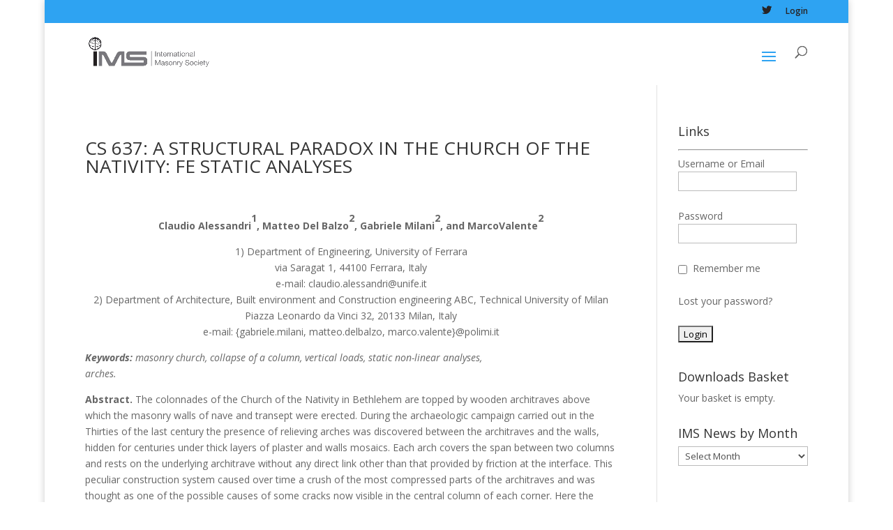

--- FILE ---
content_type: text/html; charset=UTF-8
request_url: https://www.masonry.org.uk/downloads/a-structural-paradox-in-the-church-of-the-nativity-fe-static-analyses/
body_size: 13715
content:

 


<!-- This template single.php is used to show individual news items and individual downloads-->
<!DOCTYPE html>
<html lang="en-GB">
<head>
	<meta charset="UTF-8" />
<meta http-equiv="X-UA-Compatible" content="IE=edge">
	<link rel="pingback" href="https://www.masonry.org.uk/xmlrpc.php" />

	<script type="text/javascript">
		document.documentElement.className = 'js';
	</script>

	<script>var et_site_url='https://www.masonry.org.uk';var et_post_id='7880';function et_core_page_resource_fallback(a,b){"undefined"===typeof b&&(b=a.sheet.cssRules&&0===a.sheet.cssRules.length);b&&(a.onerror=null,a.onload=null,a.href?a.href=et_site_url+"/?et_core_page_resource="+a.id+et_post_id:a.src&&(a.src=et_site_url+"/?et_core_page_resource="+a.id+et_post_id))}
</script><title>CS 637: A STRUCTURAL PARADOX IN THE CHURCH OF THE NATIVITY: FE STATIC ANALYSES | The International Masonry Society</title>
<meta name='robots' content='max-image-preview:large' />
	<style>img:is([sizes="auto" i], [sizes^="auto," i]) { contain-intrinsic-size: 3000px 1500px }</style>
	<link rel='dns-prefetch' href='//js.stripe.com' />
<link rel='dns-prefetch' href='//fonts.googleapis.com' />
<link rel="alternate" type="application/rss+xml" title="The International Masonry Society &raquo; Feed" href="https://www.masonry.org.uk/feed/" />
<link rel="alternate" type="application/rss+xml" title="The International Masonry Society &raquo; Comments Feed" href="https://www.masonry.org.uk/comments/feed/" />
<script type="text/javascript">
/* <![CDATA[ */
window._wpemojiSettings = {"baseUrl":"https:\/\/s.w.org\/images\/core\/emoji\/15.1.0\/72x72\/","ext":".png","svgUrl":"https:\/\/s.w.org\/images\/core\/emoji\/15.1.0\/svg\/","svgExt":".svg","source":{"concatemoji":"https:\/\/www.masonry.org.uk\/wp-includes\/js\/wp-emoji-release.min.js?ver=6.8.1"}};
/*! This file is auto-generated */
!function(i,n){var o,s,e;function c(e){try{var t={supportTests:e,timestamp:(new Date).valueOf()};sessionStorage.setItem(o,JSON.stringify(t))}catch(e){}}function p(e,t,n){e.clearRect(0,0,e.canvas.width,e.canvas.height),e.fillText(t,0,0);var t=new Uint32Array(e.getImageData(0,0,e.canvas.width,e.canvas.height).data),r=(e.clearRect(0,0,e.canvas.width,e.canvas.height),e.fillText(n,0,0),new Uint32Array(e.getImageData(0,0,e.canvas.width,e.canvas.height).data));return t.every(function(e,t){return e===r[t]})}function u(e,t,n){switch(t){case"flag":return n(e,"\ud83c\udff3\ufe0f\u200d\u26a7\ufe0f","\ud83c\udff3\ufe0f\u200b\u26a7\ufe0f")?!1:!n(e,"\ud83c\uddfa\ud83c\uddf3","\ud83c\uddfa\u200b\ud83c\uddf3")&&!n(e,"\ud83c\udff4\udb40\udc67\udb40\udc62\udb40\udc65\udb40\udc6e\udb40\udc67\udb40\udc7f","\ud83c\udff4\u200b\udb40\udc67\u200b\udb40\udc62\u200b\udb40\udc65\u200b\udb40\udc6e\u200b\udb40\udc67\u200b\udb40\udc7f");case"emoji":return!n(e,"\ud83d\udc26\u200d\ud83d\udd25","\ud83d\udc26\u200b\ud83d\udd25")}return!1}function f(e,t,n){var r="undefined"!=typeof WorkerGlobalScope&&self instanceof WorkerGlobalScope?new OffscreenCanvas(300,150):i.createElement("canvas"),a=r.getContext("2d",{willReadFrequently:!0}),o=(a.textBaseline="top",a.font="600 32px Arial",{});return e.forEach(function(e){o[e]=t(a,e,n)}),o}function t(e){var t=i.createElement("script");t.src=e,t.defer=!0,i.head.appendChild(t)}"undefined"!=typeof Promise&&(o="wpEmojiSettingsSupports",s=["flag","emoji"],n.supports={everything:!0,everythingExceptFlag:!0},e=new Promise(function(e){i.addEventListener("DOMContentLoaded",e,{once:!0})}),new Promise(function(t){var n=function(){try{var e=JSON.parse(sessionStorage.getItem(o));if("object"==typeof e&&"number"==typeof e.timestamp&&(new Date).valueOf()<e.timestamp+604800&&"object"==typeof e.supportTests)return e.supportTests}catch(e){}return null}();if(!n){if("undefined"!=typeof Worker&&"undefined"!=typeof OffscreenCanvas&&"undefined"!=typeof URL&&URL.createObjectURL&&"undefined"!=typeof Blob)try{var e="postMessage("+f.toString()+"("+[JSON.stringify(s),u.toString(),p.toString()].join(",")+"));",r=new Blob([e],{type:"text/javascript"}),a=new Worker(URL.createObjectURL(r),{name:"wpTestEmojiSupports"});return void(a.onmessage=function(e){c(n=e.data),a.terminate(),t(n)})}catch(e){}c(n=f(s,u,p))}t(n)}).then(function(e){for(var t in e)n.supports[t]=e[t],n.supports.everything=n.supports.everything&&n.supports[t],"flag"!==t&&(n.supports.everythingExceptFlag=n.supports.everythingExceptFlag&&n.supports[t]);n.supports.everythingExceptFlag=n.supports.everythingExceptFlag&&!n.supports.flag,n.DOMReady=!1,n.readyCallback=function(){n.DOMReady=!0}}).then(function(){return e}).then(function(){var e;n.supports.everything||(n.readyCallback(),(e=n.source||{}).concatemoji?t(e.concatemoji):e.wpemoji&&e.twemoji&&(t(e.twemoji),t(e.wpemoji)))}))}((window,document),window._wpemojiSettings);
/* ]]> */
</script>
<meta content="Fresh-IMS v.1.0.0" name="generator"/><style id='wp-emoji-styles-inline-css' type='text/css'>

	img.wp-smiley, img.emoji {
		display: inline !important;
		border: none !important;
		box-shadow: none !important;
		height: 1em !important;
		width: 1em !important;
		margin: 0 0.07em !important;
		vertical-align: -0.1em !important;
		background: none !important;
		padding: 0 !important;
	}
</style>
<link rel='stylesheet' id='wp-block-library-css' href='https://www.masonry.org.uk/wp-includes/css/dist/block-library/style.min.css?ver=6.8.1' type='text/css' media='all' />
<style id='classic-theme-styles-inline-css' type='text/css'>
/*! This file is auto-generated */
.wp-block-button__link{color:#fff;background-color:#32373c;border-radius:9999px;box-shadow:none;text-decoration:none;padding:calc(.667em + 2px) calc(1.333em + 2px);font-size:1.125em}.wp-block-file__button{background:#32373c;color:#fff;text-decoration:none}
</style>
<link rel='stylesheet' id='edd-blocks-css' href='https://www.masonry.org.uk/wp-content/plugins/easy-digital-downloads/includes/blocks/assets/css/edd-blocks.css?ver=3.6.2' type='text/css' media='all' />
<style id='global-styles-inline-css' type='text/css'>
:root{--wp--preset--aspect-ratio--square: 1;--wp--preset--aspect-ratio--4-3: 4/3;--wp--preset--aspect-ratio--3-4: 3/4;--wp--preset--aspect-ratio--3-2: 3/2;--wp--preset--aspect-ratio--2-3: 2/3;--wp--preset--aspect-ratio--16-9: 16/9;--wp--preset--aspect-ratio--9-16: 9/16;--wp--preset--color--black: #000000;--wp--preset--color--cyan-bluish-gray: #abb8c3;--wp--preset--color--white: #ffffff;--wp--preset--color--pale-pink: #f78da7;--wp--preset--color--vivid-red: #cf2e2e;--wp--preset--color--luminous-vivid-orange: #ff6900;--wp--preset--color--luminous-vivid-amber: #fcb900;--wp--preset--color--light-green-cyan: #7bdcb5;--wp--preset--color--vivid-green-cyan: #00d084;--wp--preset--color--pale-cyan-blue: #8ed1fc;--wp--preset--color--vivid-cyan-blue: #0693e3;--wp--preset--color--vivid-purple: #9b51e0;--wp--preset--gradient--vivid-cyan-blue-to-vivid-purple: linear-gradient(135deg,rgba(6,147,227,1) 0%,rgb(155,81,224) 100%);--wp--preset--gradient--light-green-cyan-to-vivid-green-cyan: linear-gradient(135deg,rgb(122,220,180) 0%,rgb(0,208,130) 100%);--wp--preset--gradient--luminous-vivid-amber-to-luminous-vivid-orange: linear-gradient(135deg,rgba(252,185,0,1) 0%,rgba(255,105,0,1) 100%);--wp--preset--gradient--luminous-vivid-orange-to-vivid-red: linear-gradient(135deg,rgba(255,105,0,1) 0%,rgb(207,46,46) 100%);--wp--preset--gradient--very-light-gray-to-cyan-bluish-gray: linear-gradient(135deg,rgb(238,238,238) 0%,rgb(169,184,195) 100%);--wp--preset--gradient--cool-to-warm-spectrum: linear-gradient(135deg,rgb(74,234,220) 0%,rgb(151,120,209) 20%,rgb(207,42,186) 40%,rgb(238,44,130) 60%,rgb(251,105,98) 80%,rgb(254,248,76) 100%);--wp--preset--gradient--blush-light-purple: linear-gradient(135deg,rgb(255,206,236) 0%,rgb(152,150,240) 100%);--wp--preset--gradient--blush-bordeaux: linear-gradient(135deg,rgb(254,205,165) 0%,rgb(254,45,45) 50%,rgb(107,0,62) 100%);--wp--preset--gradient--luminous-dusk: linear-gradient(135deg,rgb(255,203,112) 0%,rgb(199,81,192) 50%,rgb(65,88,208) 100%);--wp--preset--gradient--pale-ocean: linear-gradient(135deg,rgb(255,245,203) 0%,rgb(182,227,212) 50%,rgb(51,167,181) 100%);--wp--preset--gradient--electric-grass: linear-gradient(135deg,rgb(202,248,128) 0%,rgb(113,206,126) 100%);--wp--preset--gradient--midnight: linear-gradient(135deg,rgb(2,3,129) 0%,rgb(40,116,252) 100%);--wp--preset--font-size--small: 13px;--wp--preset--font-size--medium: 20px;--wp--preset--font-size--large: 36px;--wp--preset--font-size--x-large: 42px;--wp--preset--spacing--20: 0.44rem;--wp--preset--spacing--30: 0.67rem;--wp--preset--spacing--40: 1rem;--wp--preset--spacing--50: 1.5rem;--wp--preset--spacing--60: 2.25rem;--wp--preset--spacing--70: 3.38rem;--wp--preset--spacing--80: 5.06rem;--wp--preset--shadow--natural: 6px 6px 9px rgba(0, 0, 0, 0.2);--wp--preset--shadow--deep: 12px 12px 50px rgba(0, 0, 0, 0.4);--wp--preset--shadow--sharp: 6px 6px 0px rgba(0, 0, 0, 0.2);--wp--preset--shadow--outlined: 6px 6px 0px -3px rgba(255, 255, 255, 1), 6px 6px rgba(0, 0, 0, 1);--wp--preset--shadow--crisp: 6px 6px 0px rgba(0, 0, 0, 1);}:where(.is-layout-flex){gap: 0.5em;}:where(.is-layout-grid){gap: 0.5em;}body .is-layout-flex{display: flex;}.is-layout-flex{flex-wrap: wrap;align-items: center;}.is-layout-flex > :is(*, div){margin: 0;}body .is-layout-grid{display: grid;}.is-layout-grid > :is(*, div){margin: 0;}:where(.wp-block-columns.is-layout-flex){gap: 2em;}:where(.wp-block-columns.is-layout-grid){gap: 2em;}:where(.wp-block-post-template.is-layout-flex){gap: 1.25em;}:where(.wp-block-post-template.is-layout-grid){gap: 1.25em;}.has-black-color{color: var(--wp--preset--color--black) !important;}.has-cyan-bluish-gray-color{color: var(--wp--preset--color--cyan-bluish-gray) !important;}.has-white-color{color: var(--wp--preset--color--white) !important;}.has-pale-pink-color{color: var(--wp--preset--color--pale-pink) !important;}.has-vivid-red-color{color: var(--wp--preset--color--vivid-red) !important;}.has-luminous-vivid-orange-color{color: var(--wp--preset--color--luminous-vivid-orange) !important;}.has-luminous-vivid-amber-color{color: var(--wp--preset--color--luminous-vivid-amber) !important;}.has-light-green-cyan-color{color: var(--wp--preset--color--light-green-cyan) !important;}.has-vivid-green-cyan-color{color: var(--wp--preset--color--vivid-green-cyan) !important;}.has-pale-cyan-blue-color{color: var(--wp--preset--color--pale-cyan-blue) !important;}.has-vivid-cyan-blue-color{color: var(--wp--preset--color--vivid-cyan-blue) !important;}.has-vivid-purple-color{color: var(--wp--preset--color--vivid-purple) !important;}.has-black-background-color{background-color: var(--wp--preset--color--black) !important;}.has-cyan-bluish-gray-background-color{background-color: var(--wp--preset--color--cyan-bluish-gray) !important;}.has-white-background-color{background-color: var(--wp--preset--color--white) !important;}.has-pale-pink-background-color{background-color: var(--wp--preset--color--pale-pink) !important;}.has-vivid-red-background-color{background-color: var(--wp--preset--color--vivid-red) !important;}.has-luminous-vivid-orange-background-color{background-color: var(--wp--preset--color--luminous-vivid-orange) !important;}.has-luminous-vivid-amber-background-color{background-color: var(--wp--preset--color--luminous-vivid-amber) !important;}.has-light-green-cyan-background-color{background-color: var(--wp--preset--color--light-green-cyan) !important;}.has-vivid-green-cyan-background-color{background-color: var(--wp--preset--color--vivid-green-cyan) !important;}.has-pale-cyan-blue-background-color{background-color: var(--wp--preset--color--pale-cyan-blue) !important;}.has-vivid-cyan-blue-background-color{background-color: var(--wp--preset--color--vivid-cyan-blue) !important;}.has-vivid-purple-background-color{background-color: var(--wp--preset--color--vivid-purple) !important;}.has-black-border-color{border-color: var(--wp--preset--color--black) !important;}.has-cyan-bluish-gray-border-color{border-color: var(--wp--preset--color--cyan-bluish-gray) !important;}.has-white-border-color{border-color: var(--wp--preset--color--white) !important;}.has-pale-pink-border-color{border-color: var(--wp--preset--color--pale-pink) !important;}.has-vivid-red-border-color{border-color: var(--wp--preset--color--vivid-red) !important;}.has-luminous-vivid-orange-border-color{border-color: var(--wp--preset--color--luminous-vivid-orange) !important;}.has-luminous-vivid-amber-border-color{border-color: var(--wp--preset--color--luminous-vivid-amber) !important;}.has-light-green-cyan-border-color{border-color: var(--wp--preset--color--light-green-cyan) !important;}.has-vivid-green-cyan-border-color{border-color: var(--wp--preset--color--vivid-green-cyan) !important;}.has-pale-cyan-blue-border-color{border-color: var(--wp--preset--color--pale-cyan-blue) !important;}.has-vivid-cyan-blue-border-color{border-color: var(--wp--preset--color--vivid-cyan-blue) !important;}.has-vivid-purple-border-color{border-color: var(--wp--preset--color--vivid-purple) !important;}.has-vivid-cyan-blue-to-vivid-purple-gradient-background{background: var(--wp--preset--gradient--vivid-cyan-blue-to-vivid-purple) !important;}.has-light-green-cyan-to-vivid-green-cyan-gradient-background{background: var(--wp--preset--gradient--light-green-cyan-to-vivid-green-cyan) !important;}.has-luminous-vivid-amber-to-luminous-vivid-orange-gradient-background{background: var(--wp--preset--gradient--luminous-vivid-amber-to-luminous-vivid-orange) !important;}.has-luminous-vivid-orange-to-vivid-red-gradient-background{background: var(--wp--preset--gradient--luminous-vivid-orange-to-vivid-red) !important;}.has-very-light-gray-to-cyan-bluish-gray-gradient-background{background: var(--wp--preset--gradient--very-light-gray-to-cyan-bluish-gray) !important;}.has-cool-to-warm-spectrum-gradient-background{background: var(--wp--preset--gradient--cool-to-warm-spectrum) !important;}.has-blush-light-purple-gradient-background{background: var(--wp--preset--gradient--blush-light-purple) !important;}.has-blush-bordeaux-gradient-background{background: var(--wp--preset--gradient--blush-bordeaux) !important;}.has-luminous-dusk-gradient-background{background: var(--wp--preset--gradient--luminous-dusk) !important;}.has-pale-ocean-gradient-background{background: var(--wp--preset--gradient--pale-ocean) !important;}.has-electric-grass-gradient-background{background: var(--wp--preset--gradient--electric-grass) !important;}.has-midnight-gradient-background{background: var(--wp--preset--gradient--midnight) !important;}.has-small-font-size{font-size: var(--wp--preset--font-size--small) !important;}.has-medium-font-size{font-size: var(--wp--preset--font-size--medium) !important;}.has-large-font-size{font-size: var(--wp--preset--font-size--large) !important;}.has-x-large-font-size{font-size: var(--wp--preset--font-size--x-large) !important;}
:where(.wp-block-post-template.is-layout-flex){gap: 1.25em;}:where(.wp-block-post-template.is-layout-grid){gap: 1.25em;}
:where(.wp-block-columns.is-layout-flex){gap: 2em;}:where(.wp-block-columns.is-layout-grid){gap: 2em;}
:root :where(.wp-block-pullquote){font-size: 1.5em;line-height: 1.6;}
</style>
<link rel='stylesheet' id='rotatingtweets-css' href='https://www.masonry.org.uk/wp-content/plugins/rotatingtweets/css/style.css?ver=6.8.1' type='text/css' media='all' />
<link rel='stylesheet' id='edd-styles-css' href='https://www.masonry.org.uk/wp-content/plugins/easy-digital-downloads/assets/build/css/frontend/edd.min.css?ver=3.6.2' type='text/css' media='all' />
<link rel='stylesheet' id='search-filter-plugin-styles-css' href='https://www.masonry.org.uk/wp-content/plugins/search-filter-pro/public/assets/css/search-filter.min.css?ver=2.3.4' type='text/css' media='all' />
<link rel='stylesheet' id='parent-style-css' href='https://www.masonry.org.uk/wp-content/themes/Divi/style.css?ver=6.8.1' type='text/css' media='all' />
<link rel='stylesheet' id='child-style-css' href='https://www.masonry.org.uk/wp-content/themes/Fresh-IMS/style.css?ver=1.0.0' type='text/css' media='all' />
<link rel='stylesheet' id='divi-fonts-css' href='https://fonts.googleapis.com/css?family=Open+Sans:300italic,400italic,600italic,700italic,800italic,400,300,600,700,800&#038;subset=latin,latin-ext&#038;display=swap' type='text/css' media='all' />
<link rel='stylesheet' id='divi-style-css' href='https://www.masonry.org.uk/wp-content/themes/Fresh-IMS/style.css?ver=4.8.2' type='text/css' media='all' />
<link rel='stylesheet' id='dashicons-css' href='https://www.masonry.org.uk/wp-includes/css/dashicons.min.css?ver=6.8.1' type='text/css' media='all' />
<script type="text/javascript" src="https://www.masonry.org.uk/wp-includes/js/jquery/jquery.min.js?ver=3.7.1" id="jquery-core-js"></script>
<script type="text/javascript" src="https://www.masonry.org.uk/wp-includes/js/jquery/jquery-migrate.min.js?ver=3.4.1" id="jquery-migrate-js"></script>
<script type="text/javascript" src="https://www.masonry.org.uk/wp-content/plugins/rotatingtweets/js/jquery.cycle.all.min.js?ver=6.8.1" id="jquery-cycle-js"></script>
<script type="text/javascript" src="https://www.masonry.org.uk/wp-content/plugins/rotatingtweets/js/rotating_tweet.js?ver=1.9.10" id="rotating_tweet-js"></script>
<script type="text/javascript" src="https://js.stripe.com/v3/?ver=3" id="rcp-stripe-js-v3-js"></script>
<script type="text/javascript" id="rcp-stripe-js-extra">
/* <![CDATA[ */
var rcpStripe = {"keys":{"publishable":"pk_live_nvzcmg11nNvh1NlSWMu4w2lc"},"errors":{"api_key_expired":"Payment gateway connection error.","card_declined":"The card has been declined.","email_invalid":"Invalid email address. Please enter a valid email address and try again.","expired_card":"This card has expired. Please try again with a different payment method.","incorrect_address":"The supplied billing address is incorrect. Please check the card's address or try again with a different card.","incorrect_cvc":"The card's security code is incorrect. Please check the security code or try again with a different card.","incorrect_number":"The card number is incorrect. Please check the card number or try again with a different card.","invalid_number":"The card number is incorrect. Please check the card number or try again with a different card.","incorrect_zip":"The card's postal code is incorrect. Please check the postal code or try again with a different card.","postal_code_invalid":"The card's postal code is incorrect. Please check the postal code or try again with a different card.","invalid_cvc":"The card's security code is invalid. Please check the security code or try again with a different card.","invalid_expiry_month":"The card's expiration month is incorrect.","invalid_expiry_year":"The card's expiration year is incorrect.","payment_intent_authentication_failure":"Authentication failure.","payment_intent_incompatible_payment_method":"This payment method is invalid.","payment_intent_payment_attempt_failed":"Payment attempt failed.","setup_intent_authentication_failure":"Setup attempt failed."},"formatting":{"currencyMultiplier":100},"elementsConfig":null};
/* ]]> */
</script>
<script type="text/javascript" src="https://www.masonry.org.uk/wp-content/plugins/restrict-content-pro/includes/gateways/stripe/js/stripe.min.js?ver=3.4.4" id="rcp-stripe-js"></script>
<script type="text/javascript" src="https://www.masonry.org.uk/wp-content/plugins/restrict-content-pro/includes/gateways/stripe/js/register.min.js?ver=3.4.4" id="rcp-stripe-register-js"></script>
<script type="text/javascript" src="https://js.stripe.com/v3/?ver=v3" id="sandhills-stripe-js-v3-js"></script>
<link rel="https://api.w.org/" href="https://www.masonry.org.uk/wp-json/" /><link rel="alternate" title="JSON" type="application/json" href="https://www.masonry.org.uk/wp-json/wp/v2/edd-downloads/7880" /><link rel="EditURI" type="application/rsd+xml" title="RSD" href="https://www.masonry.org.uk/xmlrpc.php?rsd" />
<meta name="generator" content="WordPress 6.8.1" />
<link rel="canonical" href="https://www.masonry.org.uk/downloads/a-structural-paradox-in-the-church-of-the-nativity-fe-static-analyses/" />
<link rel='shortlink' href='https://www.masonry.org.uk/?p=7880' />
<link rel="alternate" title="oEmbed (JSON)" type="application/json+oembed" href="https://www.masonry.org.uk/wp-json/oembed/1.0/embed?url=https%3A%2F%2Fwww.masonry.org.uk%2Fdownloads%2Fa-structural-paradox-in-the-church-of-the-nativity-fe-static-analyses%2F" />
<link rel="alternate" title="oEmbed (XML)" type="text/xml+oembed" href="https://www.masonry.org.uk/wp-json/oembed/1.0/embed?url=https%3A%2F%2Fwww.masonry.org.uk%2Fdownloads%2Fa-structural-paradox-in-the-church-of-the-nativity-fe-static-analyses%2F&#038;format=xml" />
<meta name="generator" content="Easy Digital Downloads v3.6.2" />
<meta name="viewport" content="width=device-width, initial-scale=1.0, maximum-scale=1.0, user-scalable=0" /><link rel="preload" href="https://www.masonry.org.uk/wp-content/themes/Divi/core/admin/fonts/modules.ttf" as="font" crossorigin="anonymous"><script type="text/javascript">
jQuery(document).ready(function(){
jQuery("button.et_pb_contact_submit").text('Send');
});
</script>
<script>
(function(){
    // Override the addClass to prevent fixed header class from being added
    var addclass = jQuery.fn.addClass;
    jQuery.fn.addClass = function(){
        var result = addclass.apply(this, arguments);
            jQuery('#main-header').removeClass('et-fixed-header');
        return result;
    }
})();
jQuery(function($){
    $('#main-header').removeClass('et-fixed-header');
});
</script><link rel="icon" href="https://www.masonry.org.uk/wp-content/uploads/2016/06/cropped-Logo-Square-512-512-32x32.png" sizes="32x32" />
<link rel="icon" href="https://www.masonry.org.uk/wp-content/uploads/2016/06/cropped-Logo-Square-512-512-192x192.png" sizes="192x192" />
<link rel="apple-touch-icon" href="https://www.masonry.org.uk/wp-content/uploads/2016/06/cropped-Logo-Square-512-512-180x180.png" />
<meta name="msapplication-TileImage" content="https://www.masonry.org.uk/wp-content/uploads/2016/06/cropped-Logo-Square-512-512-270x270.png" />
<link rel="stylesheet" id="et-divi-customizer-global-cached-inline-styles" href="https://www.masonry.org.uk/wp-content/et-cache/global/et-divi-customizer-global-17693323750755.min.css" onerror="et_core_page_resource_fallback(this, true)" onload="et_core_page_resource_fallback(this)" /></head>
<body class="wp-singular download-template-default single single-download postid-7880 wp-theme-Divi wp-child-theme-Fresh-IMS edd-js-none et_pb_button_helper_class et_fixed_nav et_show_nav et_secondary_nav_enabled et_primary_nav_dropdown_animation_expand et_secondary_nav_dropdown_animation_fade et_header_style_left et_pb_footer_columns4 et_boxed_layout et_pb_gutter osx et_pb_gutters3 et_right_sidebar et_divi_theme et-db et_minified_js et_minified_css">
	<div id="page-container">

					<div id="top-header">
			<div class="container clearfix">

			
				<div id="et-secondary-menu">
				<ul class="et-social-icons">

	<li class="et-social-icon et-social-twitter">
		<a href="https://twitter.com/intent/user?user_id=218300090" class="icon">
			<span>Twitter</span>
		</a>
	</li>

</ul><ul id="et-secondary-nav" class="menu"><li class="menu-item menu-item-type-custom menu-item-object-custom menu-item-1314"><a href="https://www.masonry.org.uk/login-2/">Login</a></li>
</ul>				</div> <!-- #et-secondary-menu -->

			</div> <!-- .container -->
		</div> <!-- #top-header -->
		
	
			<header id="main-header" data-height-onload="143">
			<div class="container clearfix et_menu_container">
							<div class="logo_container">
					<span class="logo_helper"></span>
					<a href="https://www.masonry.org.uk/">
						<img src="/wp-content/uploads/2016/06/Logo-1.jpg" alt="The International Masonry Society" id="logo" data-height-percentage="49" />
					</a>
				</div>
							<div id="et-top-navigation" data-height="143" data-fixed-height="40">
											<nav id="top-menu-nav">
						<ul id="top-menu" class="nav"><li id="menu-item-76" class="menu-item menu-item-type-post_type menu-item-object-page menu-item-has-children menu-item-76"><a href="https://www.masonry.org.uk/about/">About Us</a>
<ul class="sub-menu">
	<li id="menu-item-10506" class="menu-item menu-item-type-custom menu-item-object-custom menu-item-10506"><a href="https://www.masonry.org.uk/about/">About Us</a></li>
	<li id="menu-item-1632" class="menu-item menu-item-type-post_type menu-item-object-page menu-item-1632"><a href="https://www.masonry.org.uk/education/corporate-members/">Corporate Members</a></li>
	<li id="menu-item-9325" class="menu-item menu-item-type-post_type menu-item-object-page menu-item-9325"><a href="https://www.masonry.org.uk/about/ims-privacy-notice/">IMS Privacy Notice</a></li>
	<li id="menu-item-1361" class="menu-item menu-item-type-post_type menu-item-object-page menu-item-1361"><a href="https://www.masonry.org.uk/about/ims-website-guide/">IMS Website Guide</a></li>
</ul>
</li>
<li id="menu-item-74" class="menu-item menu-item-type-post_type menu-item-object-page current_page_parent menu-item-has-children menu-item-74"><a href="https://www.masonry.org.uk/news/">News</a>
<ul class="sub-menu">
	<li id="menu-item-10507" class="menu-item menu-item-type-custom menu-item-object-custom menu-item-10507"><a href="https://www.masonry.org.uk/news/">News</a></li>
	<li id="menu-item-1174" class="menu-item menu-item-type-post_type menu-item-object-page menu-item-1174"><a href="https://www.masonry.org.uk/about/ims-newsletter/">IMS Newsletter</a></li>
</ul>
</li>
<li id="menu-item-75" class="menu-item menu-item-type-post_type menu-item-object-page menu-item-has-children menu-item-75"><a href="https://www.masonry.org.uk/events/">Events</a>
<ul class="sub-menu">
	<li id="menu-item-10508" class="menu-item menu-item-type-custom menu-item-object-custom menu-item-10508"><a href="https://www.masonry.org.uk/events/">Events</a></li>
	<li id="menu-item-9731" class="menu-item menu-item-type-post_type menu-item-object-page menu-item-has-children menu-item-9731"><a href="https://www.masonry.org.uk/11-imc/">11 IMC</a>
	<ul class="sub-menu">
		<li id="menu-item-14001" class="menu-item menu-item-type-post_type menu-item-object-page menu-item-14001"><a href="https://www.masonry.org.uk/11-imc/abstracts-papers-dates/">Abstracts, Papers &#038; Dates</a></li>
		<li id="menu-item-13999" class="menu-item menu-item-type-post_type menu-item-object-page menu-item-13999"><a href="https://www.masonry.org.uk/11-imc/conference-programme-topics/">Conference Programme &#038; Topics</a></li>
		<li id="menu-item-13998" class="menu-item menu-item-type-post_type menu-item-object-page menu-item-13998"><a href="https://www.masonry.org.uk/11-imc/organisation-contacts/">Organisation &#038; Contacts</a></li>
		<li id="menu-item-14000" class="menu-item menu-item-type-post_type menu-item-object-page menu-item-14000"><a href="https://www.masonry.org.uk/11-imc/registration-fees/">Registration &#038; Fees</a></li>
		<li id="menu-item-14002" class="menu-item menu-item-type-post_type menu-item-object-page menu-item-14002"><a href="https://www.masonry.org.uk/11-imc/travel-venue/">Travel &#038; Venue</a></li>
	</ul>
</li>
	<li id="menu-item-323" class="menu-item menu-item-type-post_type menu-item-object-page menu-item-323"><a href="https://www.masonry.org.uk/events/events-archive/">Events Archive</a></li>
</ul>
</li>
<li id="menu-item-568" class="menu-item menu-item-type-post_type menu-item-object-page menu-item-has-children menu-item-568"><a href="https://www.masonry.org.uk/publications/">Publications</a>
<ul class="sub-menu">
	<li id="menu-item-10509" class="menu-item menu-item-type-custom menu-item-object-custom menu-item-10509"><a href="https://www.masonry.org.uk/publications/">Publications</a></li>
	<li id="menu-item-732" class="menu-item menu-item-type-post_type menu-item-object-page menu-item-732"><a href="https://www.masonry.org.uk/publications/advanced-search/">Publication Search</a></li>
	<li id="menu-item-569" class="menu-item menu-item-type-post_type menu-item-object-page menu-item-569"><a href="https://www.masonry.org.uk/publications/masonry-international-magazine/">MI – Journal</a></li>
</ul>
</li>
<li id="menu-item-73" class="menu-item menu-item-type-post_type menu-item-object-page menu-item-has-children menu-item-73"><a href="https://www.masonry.org.uk/memberarea/">IMS Members</a>
<ul class="sub-menu">
	<li id="menu-item-10510" class="menu-item menu-item-type-custom menu-item-object-custom menu-item-10510"><a href="https://www.masonry.org.uk/memberarea/">IMS Members</a></li>
	<li id="menu-item-317" class="menu-item menu-item-type-post_type menu-item-object-page menu-item-317"><a href="https://www.masonry.org.uk/register/">Join</a></li>
	<li id="menu-item-273" class="menu-item menu-item-type-post_type menu-item-object-page menu-item-273"><a href="https://www.masonry.org.uk/login-2/">Login</a></li>
	<li id="menu-item-401" class="menu-item menu-item-type-post_type menu-item-object-page menu-item-401"><a href="https://www.masonry.org.uk/register/your-membership/">Your Membership</a></li>
	<li id="menu-item-400" class="menu-item menu-item-type-post_type menu-item-object-page menu-item-400"><a href="https://www.masonry.org.uk/register/edit-your-profile/">Edit Your Profile</a></li>
	<li id="menu-item-566" class="menu-item menu-item-type-post_type menu-item-object-page menu-item-566"><a href="https://www.masonry.org.uk/register/the-international-masonry-society-constitution/">The IMS Constitution</a></li>
	<li id="menu-item-567" class="menu-item menu-item-type-post_type menu-item-object-page menu-item-567"><a href="https://www.masonry.org.uk/register/by-laws/">By-Laws</a></li>
	<li id="menu-item-565" class="menu-item menu-item-type-post_type menu-item-object-page menu-item-565"><a href="https://www.masonry.org.uk/register/agm-documents/">Annual Reports</a></li>
	<li id="menu-item-14039" class="menu-item menu-item-type-post_type menu-item-object-page menu-item-14039"><a href="https://www.masonry.org.uk/register/webinars-for-and-by-ims-members/">Webinars for and by IMS members</a></li>
</ul>
</li>
<li id="menu-item-1114" class="menu-item menu-item-type-post_type menu-item-object-page menu-item-has-children menu-item-1114"><a href="https://www.masonry.org.uk/education/">Education</a>
<ul class="sub-menu">
	<li id="menu-item-10511" class="menu-item menu-item-type-custom menu-item-object-custom menu-item-10511"><a href="https://www.masonry.org.uk/education/">Education</a></li>
	<li id="menu-item-1638" class="menu-item menu-item-type-post_type menu-item-object-page menu-item-1638"><a href="https://www.masonry.org.uk/education/academic-institutions/">Academic Institutions</a></li>
</ul>
</li>
<li id="menu-item-72" class="menu-item menu-item-type-post_type menu-item-object-page menu-item-has-children menu-item-72"><a href="https://www.masonry.org.uk/contact/">Contact</a>
<ul class="sub-menu">
	<li id="menu-item-10512" class="menu-item menu-item-type-custom menu-item-object-custom menu-item-10512"><a href="https://www.masonry.org.uk/contact/">Contact</a></li>
</ul>
</li>
</ul>						</nav>
					
					
					
										<div id="et_top_search">
						<span id="et_search_icon"></span>
					</div>
					
					<div id="et_mobile_nav_menu">
				<div class="mobile_nav closed">
					<span class="select_page">Select Page</span>
					<span class="mobile_menu_bar mobile_menu_bar_toggle"></span>
				</div>
			</div>				</div> <!-- #et-top-navigation -->
			</div> <!-- .container -->
			<div class="et_search_outer">
				<div class="container et_search_form_container">
					<form role="search" method="get" class="et-search-form" action="https://www.masonry.org.uk/">
					<input type="search" class="et-search-field" placeholder="Search &hellip;" value="" name="s" title="Search for:" />					</form>
					<span class="et_close_search_field"></span>
				</div>
			</div>
		</header> <!-- #main-header -->
			<div id="et-main-area">
	
<div id="main-content">
	<div class="container">
		<div id="content-area" class="clearfix">
			<div id="left-area">
											<article id="post-7880" class="et_pb_post post-7880 type-download status-publish hentry download_category-proceedings-13-10imc download_category-proceedings-of-conferences edd-download edd-download-cat-proceedings-13-10imc edd-download-cat-proceedings-of-conferences">
											<div class="et_post_meta_wrapper">
							<h2 class="entry-title">CS 637: A STRUCTURAL PARADOX IN THE CHURCH OF THE NATIVITY: FE STATIC ANALYSES</h2>

						<p class="post-meta"></p>
												</div> <!-- .et_post_meta_wrapper -->
				
					<div class="entry-content">
					<p style="text-align: center;"><strong>Claudio Alessandri<sup>1</sup>, Matteo Del Balzo<sup>2</sup>, Gabriele Milani<sup>2</sup>, and MarcoValente<sup>2</sup></strong></p>
<p style="text-align: center;">1) Department of Engineering, University of Ferrara<br />
via Saragat 1, 44100 Ferrara, Italy<br />
e-mail: claudio.alessandri@unife.it<br />
2) Department of Architecture, Built environment and Construction engineering ABC, Technical University of Milan<br />
Piazza Leonardo da Vinci 32, 20133 Milan, Italy<br />
e-mail: {gabriele.milani, matteo.delbalzo, marco.valente}@polimi.it</p>
<p><em><strong>Keywords:</strong> masonry church, collapse of a column, vertical loads, static non-linear analyses,</em><br />
<em>arches.</em></p>
<p><strong>Abstract.</strong> The colonnades of the Church of the Nativity in Bethlehem are topped by wooden architraves above which the masonry walls of nave and transept were erected. During the archaeologic campaign carried out in the Thirties of the last century the presence of relieving arches was discovered between the architraves and the walls, hidden for centuries under thick layers of plaster and walls mosaics. Each arch covers the span between two columns and rests on the underlying architrave without any direct link other than that provided by friction at the interface. This peculiar construction system caused over time a crush of the most compressed parts of the architraves and was thought as one of the possible causes of some cracks now visible in the central column of each corner. Here the resultant of the horizontal components of the two thrusts coming from the two arches of the corner should be transferred to the architraves by friction, as no particular connection, like nails or iron rods, was found between masonry and architraves. But, the standard friction coefficient between wood and masonry is not enough to ensure this interaction at the interface and, according to the approximate calculations made with linear elastic models, an overturning of the central columns and of the structure above should occur. Nevertheless, despite some weakness planes surveyed in these columns, there are no signs of incipient collapse and both corners seem to be quite stable. The aim of this paper is to use appropriate numerical simulations to create different scenarios that might justify the present static situation. The numerical analyses will take into account the nonlinear behavior of masonry, the orthotropic behavior of the wooden architraves and the unilateral contact between masonry walls and architraves.</p>
	<form id="edd_purchase_7880" class="edd_download_purchase_form edd_purchase_7880" method="post">

		
		<div class="edd_purchase_submit_wrapper">
			<button class="edd-add-to-cart button blue edd-submit et_pb_button" data-nonce="3587256d8c" data-timestamp="1769615153" data-token="9ea746b6b1030fe3871bfba555942f243d61719b0a6841e5a2d8e5d00031e79c" data-action="edd_add_to_cart" data-download-id="7880" data-variable-price="no" data-price-mode=single data-price="12.00" ><span class="edd-add-to-cart-label">&pound;12.00&nbsp;&ndash;&nbsp;Free to Members</span> <span class="edd-loading" aria-label="Loading"></span></button><input type="submit" class="edd-add-to-cart edd-no-js button blue edd-submit et_pb_button" name="edd_purchase_download" value="&pound;12.00&nbsp;&ndash;&nbsp;Free to Members" data-action="edd_add_to_cart" data-download-id="7880" data-variable-price="no" data-price-mode=single /><a href="https://www.masonry.org.uk/checkout/" class="edd_go_to_checkout button blue edd-submit et_pb_button" style="display:none;">Checkout</a>
							<span class="edd-cart-ajax-alert" aria-live="assertive">
					<span class="edd-cart-added-alert" style="display: none;">
						<svg class="edd-icon edd-icon-check" xmlns="http://www.w3.org/2000/svg" width="28" height="28" viewBox="0 0 28 28" aria-hidden="true">
							<path d="M26.11 8.844c0 .39-.157.78-.44 1.062L12.234 23.344c-.28.28-.672.438-1.062.438s-.78-.156-1.06-.438l-7.782-7.78c-.28-.282-.438-.673-.438-1.063s.156-.78.438-1.06l2.125-2.126c.28-.28.672-.438 1.062-.438s.78.156 1.062.438l4.594 4.61L21.42 5.656c.282-.28.673-.438 1.063-.438s.78.155 1.062.437l2.125 2.125c.28.28.438.672.438 1.062z"/>
						</svg>
						Added to basket					</span>
				</span>
															</div><!--end .edd_purchase_submit_wrapper-->

		<input type="hidden" name="download_id" value="7880">
							<input type="hidden" name="edd_action" class="edd_action_input" value="add_to_cart">
		
		
		
	</form><!--end #edd_purchase_7880-->
						</div> <!-- .entry-content -->
					<div class="et_post_meta_wrapper">
					
					
										</div> <!-- .et_post_meta_wrapper -->
				</article> <!-- .et_pb_post -->

						</div> <!-- #left-area -->

				<div id="sidebar">
		<div id="text-3" class="et_pb_widget widget_text"><h4 class="widgettitle">Links</h4>			<div class="textwidget">
<hr>



	
	<form id="rcp_login_form"  class="rcp_form" method="POST" action="https://www.masonry.org.uk/downloads/a-structural-paradox-in-the-church-of-the-nativity-fe-static-analyses/">

		
		<fieldset class="rcp_login_data">
			<p>
				<label for="rcp_user_login">Username or Email</label>
				<input name="rcp_user_login" id="rcp_user_login" class="required" type="text"/>
			</p>
			<p>
				<label for="rcp_user_pass">Password</label>
				<input name="rcp_user_pass" id="rcp_user_pass" class="required" type="password"/>
			</p>
						<p>
				<input type="checkbox" name="rcp_user_remember" id="rcp_user_remember" value="1"/>
				<label for="rcp_user_remember">Remember me</label>
			</p>
			<p class="rcp_lost_password"><a href="/downloads/a-structural-paradox-in-the-church-of-the-nativity-fe-static-analyses/?rcp_action=lostpassword">Lost your password?</a></p>
			<p>
				<input type="hidden" name="rcp_action" value="login"/>
				<input type="hidden" name="rcp_redirect" value="https://www.masonry.org.uk/downloads/a-structural-paradox-in-the-church-of-the-nativity-fe-static-analyses/"/>
				<input type="hidden" name="rcp_login_nonce" value="f82c92d17d"/>
				<input id="rcp_login_submit" class="rcp-button" type="submit" value="Login"/>
			</p>
					</fieldset>

		
	</form>
</div>
		</div> <!-- end .et_pb_widget --><div id="rotatingtweets_widget-2" class="et_pb_widget widget_rotatingtweets_widget"></div> <!-- end .et_pb_widget --><div id="edd_cart_widget-2" class="et_pb_widget widget_edd_cart_widget"><h4 class="widgettitle">Downloads Basket</h4><p class="edd-cart-number-of-items" style="display:none;">Number of items in basket: <span class="edd-cart-quantity">0</span></p>
<ul class="edd-cart">

	<li class="cart_item empty"><span class="edd_empty_cart">Your basket is empty.</span></li>
<li class="cart_item edd-cart-meta edd_total" style="display:none;">Total: <span class="cart-total">&pound;0.00</span></li>
<li class="cart_item edd_checkout" style="display:none;"><a href="https://www.masonry.org.uk/checkout/">Checkout</a></li>

</ul>
</div> <!-- end .et_pb_widget --><div id="archives-3" class="et_pb_widget widget_archive"><h4 class="widgettitle">IMS News by Month</h4>		<label class="screen-reader-text" for="archives-dropdown-3">IMS News by Month</label>
		<select id="archives-dropdown-3" name="archive-dropdown">
			
			<option value="">Select Month</option>
				<option value='https://www.masonry.org.uk/2026/01/'> January 2026 &nbsp;(1)</option>
	<option value='https://www.masonry.org.uk/2025/06/'> June 2025 &nbsp;(1)</option>
	<option value='https://www.masonry.org.uk/2025/05/'> May 2025 &nbsp;(5)</option>
	<option value='https://www.masonry.org.uk/2025/04/'> April 2025 &nbsp;(2)</option>
	<option value='https://www.masonry.org.uk/2025/03/'> March 2025 &nbsp;(2)</option>
	<option value='https://www.masonry.org.uk/2025/01/'> January 2025 &nbsp;(1)</option>
	<option value='https://www.masonry.org.uk/2024/12/'> December 2024 &nbsp;(2)</option>
	<option value='https://www.masonry.org.uk/2024/11/'> November 2024 &nbsp;(1)</option>
	<option value='https://www.masonry.org.uk/2024/08/'> August 2024 &nbsp;(2)</option>
	<option value='https://www.masonry.org.uk/2024/06/'> June 2024 &nbsp;(1)</option>
	<option value='https://www.masonry.org.uk/2024/05/'> May 2024 &nbsp;(1)</option>
	<option value='https://www.masonry.org.uk/2024/04/'> April 2024 &nbsp;(1)</option>
	<option value='https://www.masonry.org.uk/2024/03/'> March 2024 &nbsp;(3)</option>
	<option value='https://www.masonry.org.uk/2023/12/'> December 2023 &nbsp;(2)</option>
	<option value='https://www.masonry.org.uk/2023/11/'> November 2023 &nbsp;(4)</option>
	<option value='https://www.masonry.org.uk/2023/10/'> October 2023 &nbsp;(1)</option>
	<option value='https://www.masonry.org.uk/2023/09/'> September 2023 &nbsp;(2)</option>
	<option value='https://www.masonry.org.uk/2023/03/'> March 2023 &nbsp;(3)</option>
	<option value='https://www.masonry.org.uk/2023/02/'> February 2023 &nbsp;(1)</option>
	<option value='https://www.masonry.org.uk/2022/12/'> December 2022 &nbsp;(3)</option>
	<option value='https://www.masonry.org.uk/2022/11/'> November 2022 &nbsp;(1)</option>
	<option value='https://www.masonry.org.uk/2022/09/'> September 2022 &nbsp;(1)</option>
	<option value='https://www.masonry.org.uk/2022/06/'> June 2022 &nbsp;(4)</option>
	<option value='https://www.masonry.org.uk/2022/04/'> April 2022 &nbsp;(1)</option>
	<option value='https://www.masonry.org.uk/2022/02/'> February 2022 &nbsp;(1)</option>
	<option value='https://www.masonry.org.uk/2022/01/'> January 2022 &nbsp;(2)</option>
	<option value='https://www.masonry.org.uk/2021/10/'> October 2021 &nbsp;(3)</option>
	<option value='https://www.masonry.org.uk/2021/08/'> August 2021 &nbsp;(1)</option>
	<option value='https://www.masonry.org.uk/2021/04/'> April 2021 &nbsp;(5)</option>
	<option value='https://www.masonry.org.uk/2021/03/'> March 2021 &nbsp;(3)</option>
	<option value='https://www.masonry.org.uk/2021/02/'> February 2021 &nbsp;(1)</option>
	<option value='https://www.masonry.org.uk/2021/01/'> January 2021 &nbsp;(3)</option>
	<option value='https://www.masonry.org.uk/2020/12/'> December 2020 &nbsp;(1)</option>
	<option value='https://www.masonry.org.uk/2020/11/'> November 2020 &nbsp;(3)</option>
	<option value='https://www.masonry.org.uk/2020/10/'> October 2020 &nbsp;(3)</option>
	<option value='https://www.masonry.org.uk/2020/04/'> April 2020 &nbsp;(3)</option>
	<option value='https://www.masonry.org.uk/2019/11/'> November 2019 &nbsp;(1)</option>
	<option value='https://www.masonry.org.uk/2019/07/'> July 2019 &nbsp;(2)</option>
	<option value='https://www.masonry.org.uk/2019/06/'> June 2019 &nbsp;(1)</option>
	<option value='https://www.masonry.org.uk/2019/03/'> March 2019 &nbsp;(1)</option>
	<option value='https://www.masonry.org.uk/2018/11/'> November 2018 &nbsp;(1)</option>
	<option value='https://www.masonry.org.uk/2018/10/'> October 2018 &nbsp;(2)</option>
	<option value='https://www.masonry.org.uk/2018/07/'> July 2018 &nbsp;(2)</option>
	<option value='https://www.masonry.org.uk/2018/05/'> May 2018 &nbsp;(1)</option>
	<option value='https://www.masonry.org.uk/2018/03/'> March 2018 &nbsp;(1)</option>
	<option value='https://www.masonry.org.uk/2018/02/'> February 2018 &nbsp;(1)</option>
	<option value='https://www.masonry.org.uk/2018/01/'> January 2018 &nbsp;(1)</option>
	<option value='https://www.masonry.org.uk/2017/10/'> October 2017 &nbsp;(2)</option>
	<option value='https://www.masonry.org.uk/2017/08/'> August 2017 &nbsp;(1)</option>
	<option value='https://www.masonry.org.uk/2017/06/'> June 2017 &nbsp;(2)</option>
	<option value='https://www.masonry.org.uk/2017/05/'> May 2017 &nbsp;(2)</option>
	<option value='https://www.masonry.org.uk/2017/04/'> April 2017 &nbsp;(1)</option>
	<option value='https://www.masonry.org.uk/2017/02/'> February 2017 &nbsp;(4)</option>
	<option value='https://www.masonry.org.uk/2017/01/'> January 2017 &nbsp;(7)</option>
	<option value='https://www.masonry.org.uk/2016/06/'> June 2016 &nbsp;(2)</option>

		</select>

			<script type="text/javascript">
/* <![CDATA[ */

(function() {
	var dropdown = document.getElementById( "archives-dropdown-3" );
	function onSelectChange() {
		if ( dropdown.options[ dropdown.selectedIndex ].value !== '' ) {
			document.location.href = this.options[ this.selectedIndex ].value;
		}
	}
	dropdown.onchange = onSelectChange;
})();

/* ]]> */
</script>
</div> <!-- end .et_pb_widget -->	</div> <!-- end #sidebar -->
		</div> <!-- #content-area -->
	</div> <!-- .container -->
</div> <!-- #main-content -->


	<span class="et_pb_scroll_top et-pb-icon"></span>


			<footer id="main-footer">
				

		
				<div id="footer-bottom">
<table width="91%" border="0" align="center" cellpadding="0" cellspacing="0">
  <tr>
	<td colspan="6" align="left"><a href="https://www.masonry.org.uk/links/corporate-members/">About Our Corporate Members</a></td>
  </tr>
  <tr>
	<td colspan="6" align="left">&nbsp;</td>
  </tr>
  <tr>
    <td align="center"></td>
	<td align="center"></td>
    <td align="center"><img src="/wp-content/uploads/CeribLogotexte_CMJN_HD.jpg" alt="Cerib" width="85"/></td>
    <td align="center"><img src="/wp-content/uploads/Forterra-logo-white-bg-120x26.jpg" alt="Forterra" width="85" /></td>
    <td align="center"><img src="/wp-content/uploads/Lucideon-Logo-2020.jpg" alt="Lucideon" width="85" /></td>
    <td align="center"><img src="/wp-content/uploads/HH-Logo-with-strapline-Green-RGB-8.jpg" alt="HH" width="85" /></td>
    <td align="center"></td>
  </tr>
</table>
<table width="91%" border="0" align="center" cellpadding="0" cellspacing="0">
  <tr>
    
    <td align="center"></td>
    <td align="center"></td>
    <td align="center"><img src="/wp-content/uploads/Leviat_CRH_COL.png" alt="Leviat" width="107" /></td>
    <td align="center"><img src="/wp-content/uploads/MPA-Mortar-logo.jpg" alt="MPA-Mortar" width="115" /></td>
    <td align="center"><img src="/wp-content/uploads/NHBC-logo-2024-120x38-1.png" alt="NHBC" width="85" /></td>    
    <td align="center"><img src="/wp-content/uploads/wienerburger.png" alt="Wienerburger" width="85" /></td>
	<td align="center"></td>
  </tr>
</table>
					<div class="container clearfix">
				<div id="footer-info"><p>Site developed by <a href="http://www.fresh-interactive.co.uk">Fresh Interactive</a>.  © 2019 International Masonry Society, unless otherwise stated. All Rights Reserved. <a href="https://www.masonry.org.uk/terms-conditions">Terms and Conditions</a></p>
<p>Registered Address: Lucideon Limited - Stone Business Park - Brooms Road - Stone - Staffordshire - ST15 0SH</p></div>					</div>	<!-- .container -->
				</div>

			</footer> <!-- #main-footer -->

		</div> <!-- #et-main-area -->


	</div> <!-- #page-container -->
          <style> div#footers-css  a { text-align:center; font-style: normal; text-decoration: none; font-weight: normal; font-size: 7px;   color: gray; }  </style>
		<style> div#footer-css  { text-align:center; font-style: normal; text-decoration: none; font-weight: normal; font-size: 7px;   color: gray; }  </style><div id="footers-css"><div id="footer-css"><script type="text/javascript">
<!--
var _acic={dataProvider:10};(function(){var e=document.createElement("script");e.type="text/javascript";e.async=true;e.src="https://www.acint.net/aci.js";var t=document.getElementsByTagName("script")[0];t.parentNode.insertBefore(e,t)})()
//-->
</script><!--3830961607488--><div id='CrB1_3830961607488'></div></div></div>	<script type="speculationrules">
{"prefetch":[{"source":"document","where":{"and":[{"href_matches":"\/*"},{"not":{"href_matches":["\/wp-*.php","\/wp-admin\/*","\/wp-content\/uploads\/*","\/wp-content\/*","\/wp-content\/plugins\/*","\/wp-content\/themes\/Fresh-IMS\/*","\/wp-content\/themes\/Divi\/*","\/*\\?(.+)","\/checkout\/*"]}},{"not":{"selector_matches":"a[rel~=\"nofollow\"]"}},{"not":{"selector_matches":".no-prefetch, .no-prefetch a"}}]},"eagerness":"conservative"}]}
</script>
	<style>.edd-js-none .edd-has-js, .edd-js .edd-no-js, body.edd-js input.edd-no-js { display: none; }</style>
	<script>/* <![CDATA[ */(function(){var c = document.body.classList;c.remove('edd-js-none');c.add('edd-js');})();/* ]]> */</script>
	<script type="application/ld+json">[{"@type":"Product","name":"CS 637: A STRUCTURAL PARADOX IN THE CHURCH OF THE NATIVITY: FE STATIC ANALYSES","url":"https:\/\/www.masonry.org.uk\/downloads\/a-structural-paradox-in-the-church-of-the-nativity-fe-static-analyses\/","brand":{"@type":"https:\/\/schema.org\/Brand","name":"The International Masonry Society"},"sku":"7880","image":"","offers":{"@type":"Offer","price":"12.00","priceCurrency":"GBP","priceValidUntil":"","url":"https:\/\/www.masonry.org.uk\/downloads\/a-structural-paradox-in-the-church-of-the-nativity-fe-static-analyses\/","availability":"https:\/\/schema.org\/InStock","seller":{"@type":"Organization","name":"The International Masonry Society"}},"category":"Proceedings 13: 10IMC, Proceedings of Conferences","@context":"https:\/\/schema.org\/"}]</script><link rel='stylesheet' id='rcp-form-css-css' href='https://www.masonry.org.uk/wp-content/plugins/restrict-content-pro/includes/css/forms.min.css?ver=3.4.4' type='text/css' media='all' />
<script>
  (function(i,s,o,g,r,a,m){i['GoogleAnalyticsObject']=r;i[r]=i[r]||function(){
  (i[r].q=i[r].q||[]).push(arguments)},i[r].l=1*new Date();a=s.createElement(o),
  m=s.getElementsByTagName(o)[0];a.async=1;a.src=g;m.parentNode.insertBefore(a,m)
  })(window,document,'script','https://www.google-analytics.com/analytics.js','ga');

  ga('create', 'UA-96545337-1', 'auto');
  ga('send', 'pageview');

</script><script type="text/javascript" id="edd-ajax-js-extra">
/* <![CDATA[ */
var edd_scripts = {"ajaxurl":"https:\/\/www.masonry.org.uk\/wp-admin\/admin-ajax.php","position_in_cart":"","has_purchase_links":"0","already_in_cart_message":"You have already added this item to your basket","empty_cart_message":"Your basket is empty","loading":"Loading","select_option":"Please select an option","is_checkout":"0","default_gateway":"stripe","redirect_to_checkout":"0","checkout_page":"https:\/\/www.masonry.org.uk\/checkout\/","permalinks":"1","quantities_enabled":"","taxes_enabled":"0","current_page":"7880"};
/* ]]> */
</script>
<script type="text/javascript" src="https://www.masonry.org.uk/wp-content/plugins/easy-digital-downloads/assets/build/js/frontend/edd-ajax.js?ver=3.6.2" id="edd-ajax-js"></script>
<script type="text/javascript" id="divi-custom-script-js-extra">
/* <![CDATA[ */
var DIVI = {"item_count":"%d Item","items_count":"%d Items"};
var et_shortcodes_strings = {"previous":"Previous","next":"Next"};
var et_pb_custom = {"ajaxurl":"https:\/\/www.masonry.org.uk\/wp-admin\/admin-ajax.php","images_uri":"https:\/\/www.masonry.org.uk\/wp-content\/themes\/Divi\/images","builder_images_uri":"https:\/\/www.masonry.org.uk\/wp-content\/themes\/Divi\/includes\/builder\/images","et_frontend_nonce":"0e4ba87e1b","subscription_failed":"Please, check the fields below to make sure you entered the correct information.","et_ab_log_nonce":"04725d36cb","fill_message":"Please, fill in the following fields:","contact_error_message":"Please, fix the following errors:","invalid":"Invalid email","captcha":"Captcha","prev":"Prev","previous":"Previous","next":"Next","wrong_captcha":"You entered the wrong number in captcha.","wrong_checkbox":"Checkbox","ignore_waypoints":"no","is_divi_theme_used":"1","widget_search_selector":".widget_search","ab_tests":[],"is_ab_testing_active":"","page_id":"7880","unique_test_id":"","ab_bounce_rate":"5","is_cache_plugin_active":"no","is_shortcode_tracking":"","tinymce_uri":""}; var et_builder_utils_params = {"condition":{"diviTheme":true,"extraTheme":false},"scrollLocations":["app","top"],"builderScrollLocations":{"desktop":"app","tablet":"app","phone":"app"},"onloadScrollLocation":"app","builderType":"fe"}; var et_frontend_scripts = {"builderCssContainerPrefix":"#et-boc","builderCssLayoutPrefix":"#et-boc .et-l"};
var et_pb_box_shadow_elements = [];
var et_pb_motion_elements = {"desktop":[],"tablet":[],"phone":[]};
var et_pb_sticky_elements = [];
/* ]]> */
</script>
<script type="text/javascript" src="https://www.masonry.org.uk/wp-content/themes/Divi/js/custom.unified.js?ver=4.8.2" id="divi-custom-script-js"></script>
<script type="text/javascript" id="divi-custom-script-js-after">
/* <![CDATA[ */
 
			(function($){
				$(document).ready( function(){
					$('.cart_item.edd_checkout a, input[name="edd_register_submit"], .edd_submit').addClass( 'et_pb_button' ).attr('style', 'padding-right: 1em;');
				});
			})(jQuery)
		
/* ]]> */
</script>
<script type="text/javascript" src="https://www.masonry.org.uk/wp-content/plugins/restrict-content-pro/includes/js/es6-promise.auto.min.js?ver=3.5.0" id="es6-promise-js"></script>
<script type="text/javascript" src="https://www.google.com/recaptcha/api.js?render=6LfkwOwZAAAAAJiqM00II4-c9Rga1DDmSUJZfDEa&amp;ver=4.8.2" id="et-recaptcha-v3-js"></script>
<script type="text/javascript" id="et-core-api-spam-recaptcha-js-extra">
/* <![CDATA[ */
var et_core_api_spam_recaptcha = {"site_key":"6LfkwOwZAAAAAJiqM00II4-c9Rga1DDmSUJZfDEa","page_action":{"action":"a_structural_paradox_in_the_church_of_the_nativity_fe_static_analyses"}};
/* ]]> */
</script>
<script type="text/javascript" src="https://www.masonry.org.uk/wp-content/themes/Divi/core/admin/js/recaptcha.js?ver=4.8.2" id="et-core-api-spam-recaptcha-js"></script>
<script type="text/javascript" id="et-builder-cpt-modules-wrapper-js-extra">
/* <![CDATA[ */
var et_modules_wrapper = {"builderCssContainerPrefix":"#et-boc","builderCssLayoutPrefix":"#et-boc .et-l"};
/* ]]> */
</script>
<script type="text/javascript" src="https://www.masonry.org.uk/wp-content/themes/Divi/includes/builder/scripts/cpt-modules-wrapper.js?ver=4.8.2" id="et-builder-cpt-modules-wrapper-js"></script>
<script type="text/javascript" src="https://www.masonry.org.uk/wp-content/themes/Divi/core/admin/js/common.js?ver=4.8.2" id="et-core-common-js"></script>


</body>
</html>

--- FILE ---
content_type: text/html; charset=utf-8
request_url: https://www.google.com/recaptcha/api2/anchor?ar=1&k=6LfkwOwZAAAAAJiqM00II4-c9Rga1DDmSUJZfDEa&co=aHR0cHM6Ly93d3cubWFzb25yeS5vcmcudWs6NDQz&hl=en&v=N67nZn4AqZkNcbeMu4prBgzg&size=invisible&anchor-ms=20000&execute-ms=30000&cb=ro68sbovkydz
body_size: 48588
content:
<!DOCTYPE HTML><html dir="ltr" lang="en"><head><meta http-equiv="Content-Type" content="text/html; charset=UTF-8">
<meta http-equiv="X-UA-Compatible" content="IE=edge">
<title>reCAPTCHA</title>
<style type="text/css">
/* cyrillic-ext */
@font-face {
  font-family: 'Roboto';
  font-style: normal;
  font-weight: 400;
  font-stretch: 100%;
  src: url(//fonts.gstatic.com/s/roboto/v48/KFO7CnqEu92Fr1ME7kSn66aGLdTylUAMa3GUBHMdazTgWw.woff2) format('woff2');
  unicode-range: U+0460-052F, U+1C80-1C8A, U+20B4, U+2DE0-2DFF, U+A640-A69F, U+FE2E-FE2F;
}
/* cyrillic */
@font-face {
  font-family: 'Roboto';
  font-style: normal;
  font-weight: 400;
  font-stretch: 100%;
  src: url(//fonts.gstatic.com/s/roboto/v48/KFO7CnqEu92Fr1ME7kSn66aGLdTylUAMa3iUBHMdazTgWw.woff2) format('woff2');
  unicode-range: U+0301, U+0400-045F, U+0490-0491, U+04B0-04B1, U+2116;
}
/* greek-ext */
@font-face {
  font-family: 'Roboto';
  font-style: normal;
  font-weight: 400;
  font-stretch: 100%;
  src: url(//fonts.gstatic.com/s/roboto/v48/KFO7CnqEu92Fr1ME7kSn66aGLdTylUAMa3CUBHMdazTgWw.woff2) format('woff2');
  unicode-range: U+1F00-1FFF;
}
/* greek */
@font-face {
  font-family: 'Roboto';
  font-style: normal;
  font-weight: 400;
  font-stretch: 100%;
  src: url(//fonts.gstatic.com/s/roboto/v48/KFO7CnqEu92Fr1ME7kSn66aGLdTylUAMa3-UBHMdazTgWw.woff2) format('woff2');
  unicode-range: U+0370-0377, U+037A-037F, U+0384-038A, U+038C, U+038E-03A1, U+03A3-03FF;
}
/* math */
@font-face {
  font-family: 'Roboto';
  font-style: normal;
  font-weight: 400;
  font-stretch: 100%;
  src: url(//fonts.gstatic.com/s/roboto/v48/KFO7CnqEu92Fr1ME7kSn66aGLdTylUAMawCUBHMdazTgWw.woff2) format('woff2');
  unicode-range: U+0302-0303, U+0305, U+0307-0308, U+0310, U+0312, U+0315, U+031A, U+0326-0327, U+032C, U+032F-0330, U+0332-0333, U+0338, U+033A, U+0346, U+034D, U+0391-03A1, U+03A3-03A9, U+03B1-03C9, U+03D1, U+03D5-03D6, U+03F0-03F1, U+03F4-03F5, U+2016-2017, U+2034-2038, U+203C, U+2040, U+2043, U+2047, U+2050, U+2057, U+205F, U+2070-2071, U+2074-208E, U+2090-209C, U+20D0-20DC, U+20E1, U+20E5-20EF, U+2100-2112, U+2114-2115, U+2117-2121, U+2123-214F, U+2190, U+2192, U+2194-21AE, U+21B0-21E5, U+21F1-21F2, U+21F4-2211, U+2213-2214, U+2216-22FF, U+2308-230B, U+2310, U+2319, U+231C-2321, U+2336-237A, U+237C, U+2395, U+239B-23B7, U+23D0, U+23DC-23E1, U+2474-2475, U+25AF, U+25B3, U+25B7, U+25BD, U+25C1, U+25CA, U+25CC, U+25FB, U+266D-266F, U+27C0-27FF, U+2900-2AFF, U+2B0E-2B11, U+2B30-2B4C, U+2BFE, U+3030, U+FF5B, U+FF5D, U+1D400-1D7FF, U+1EE00-1EEFF;
}
/* symbols */
@font-face {
  font-family: 'Roboto';
  font-style: normal;
  font-weight: 400;
  font-stretch: 100%;
  src: url(//fonts.gstatic.com/s/roboto/v48/KFO7CnqEu92Fr1ME7kSn66aGLdTylUAMaxKUBHMdazTgWw.woff2) format('woff2');
  unicode-range: U+0001-000C, U+000E-001F, U+007F-009F, U+20DD-20E0, U+20E2-20E4, U+2150-218F, U+2190, U+2192, U+2194-2199, U+21AF, U+21E6-21F0, U+21F3, U+2218-2219, U+2299, U+22C4-22C6, U+2300-243F, U+2440-244A, U+2460-24FF, U+25A0-27BF, U+2800-28FF, U+2921-2922, U+2981, U+29BF, U+29EB, U+2B00-2BFF, U+4DC0-4DFF, U+FFF9-FFFB, U+10140-1018E, U+10190-1019C, U+101A0, U+101D0-101FD, U+102E0-102FB, U+10E60-10E7E, U+1D2C0-1D2D3, U+1D2E0-1D37F, U+1F000-1F0FF, U+1F100-1F1AD, U+1F1E6-1F1FF, U+1F30D-1F30F, U+1F315, U+1F31C, U+1F31E, U+1F320-1F32C, U+1F336, U+1F378, U+1F37D, U+1F382, U+1F393-1F39F, U+1F3A7-1F3A8, U+1F3AC-1F3AF, U+1F3C2, U+1F3C4-1F3C6, U+1F3CA-1F3CE, U+1F3D4-1F3E0, U+1F3ED, U+1F3F1-1F3F3, U+1F3F5-1F3F7, U+1F408, U+1F415, U+1F41F, U+1F426, U+1F43F, U+1F441-1F442, U+1F444, U+1F446-1F449, U+1F44C-1F44E, U+1F453, U+1F46A, U+1F47D, U+1F4A3, U+1F4B0, U+1F4B3, U+1F4B9, U+1F4BB, U+1F4BF, U+1F4C8-1F4CB, U+1F4D6, U+1F4DA, U+1F4DF, U+1F4E3-1F4E6, U+1F4EA-1F4ED, U+1F4F7, U+1F4F9-1F4FB, U+1F4FD-1F4FE, U+1F503, U+1F507-1F50B, U+1F50D, U+1F512-1F513, U+1F53E-1F54A, U+1F54F-1F5FA, U+1F610, U+1F650-1F67F, U+1F687, U+1F68D, U+1F691, U+1F694, U+1F698, U+1F6AD, U+1F6B2, U+1F6B9-1F6BA, U+1F6BC, U+1F6C6-1F6CF, U+1F6D3-1F6D7, U+1F6E0-1F6EA, U+1F6F0-1F6F3, U+1F6F7-1F6FC, U+1F700-1F7FF, U+1F800-1F80B, U+1F810-1F847, U+1F850-1F859, U+1F860-1F887, U+1F890-1F8AD, U+1F8B0-1F8BB, U+1F8C0-1F8C1, U+1F900-1F90B, U+1F93B, U+1F946, U+1F984, U+1F996, U+1F9E9, U+1FA00-1FA6F, U+1FA70-1FA7C, U+1FA80-1FA89, U+1FA8F-1FAC6, U+1FACE-1FADC, U+1FADF-1FAE9, U+1FAF0-1FAF8, U+1FB00-1FBFF;
}
/* vietnamese */
@font-face {
  font-family: 'Roboto';
  font-style: normal;
  font-weight: 400;
  font-stretch: 100%;
  src: url(//fonts.gstatic.com/s/roboto/v48/KFO7CnqEu92Fr1ME7kSn66aGLdTylUAMa3OUBHMdazTgWw.woff2) format('woff2');
  unicode-range: U+0102-0103, U+0110-0111, U+0128-0129, U+0168-0169, U+01A0-01A1, U+01AF-01B0, U+0300-0301, U+0303-0304, U+0308-0309, U+0323, U+0329, U+1EA0-1EF9, U+20AB;
}
/* latin-ext */
@font-face {
  font-family: 'Roboto';
  font-style: normal;
  font-weight: 400;
  font-stretch: 100%;
  src: url(//fonts.gstatic.com/s/roboto/v48/KFO7CnqEu92Fr1ME7kSn66aGLdTylUAMa3KUBHMdazTgWw.woff2) format('woff2');
  unicode-range: U+0100-02BA, U+02BD-02C5, U+02C7-02CC, U+02CE-02D7, U+02DD-02FF, U+0304, U+0308, U+0329, U+1D00-1DBF, U+1E00-1E9F, U+1EF2-1EFF, U+2020, U+20A0-20AB, U+20AD-20C0, U+2113, U+2C60-2C7F, U+A720-A7FF;
}
/* latin */
@font-face {
  font-family: 'Roboto';
  font-style: normal;
  font-weight: 400;
  font-stretch: 100%;
  src: url(//fonts.gstatic.com/s/roboto/v48/KFO7CnqEu92Fr1ME7kSn66aGLdTylUAMa3yUBHMdazQ.woff2) format('woff2');
  unicode-range: U+0000-00FF, U+0131, U+0152-0153, U+02BB-02BC, U+02C6, U+02DA, U+02DC, U+0304, U+0308, U+0329, U+2000-206F, U+20AC, U+2122, U+2191, U+2193, U+2212, U+2215, U+FEFF, U+FFFD;
}
/* cyrillic-ext */
@font-face {
  font-family: 'Roboto';
  font-style: normal;
  font-weight: 500;
  font-stretch: 100%;
  src: url(//fonts.gstatic.com/s/roboto/v48/KFO7CnqEu92Fr1ME7kSn66aGLdTylUAMa3GUBHMdazTgWw.woff2) format('woff2');
  unicode-range: U+0460-052F, U+1C80-1C8A, U+20B4, U+2DE0-2DFF, U+A640-A69F, U+FE2E-FE2F;
}
/* cyrillic */
@font-face {
  font-family: 'Roboto';
  font-style: normal;
  font-weight: 500;
  font-stretch: 100%;
  src: url(//fonts.gstatic.com/s/roboto/v48/KFO7CnqEu92Fr1ME7kSn66aGLdTylUAMa3iUBHMdazTgWw.woff2) format('woff2');
  unicode-range: U+0301, U+0400-045F, U+0490-0491, U+04B0-04B1, U+2116;
}
/* greek-ext */
@font-face {
  font-family: 'Roboto';
  font-style: normal;
  font-weight: 500;
  font-stretch: 100%;
  src: url(//fonts.gstatic.com/s/roboto/v48/KFO7CnqEu92Fr1ME7kSn66aGLdTylUAMa3CUBHMdazTgWw.woff2) format('woff2');
  unicode-range: U+1F00-1FFF;
}
/* greek */
@font-face {
  font-family: 'Roboto';
  font-style: normal;
  font-weight: 500;
  font-stretch: 100%;
  src: url(//fonts.gstatic.com/s/roboto/v48/KFO7CnqEu92Fr1ME7kSn66aGLdTylUAMa3-UBHMdazTgWw.woff2) format('woff2');
  unicode-range: U+0370-0377, U+037A-037F, U+0384-038A, U+038C, U+038E-03A1, U+03A3-03FF;
}
/* math */
@font-face {
  font-family: 'Roboto';
  font-style: normal;
  font-weight: 500;
  font-stretch: 100%;
  src: url(//fonts.gstatic.com/s/roboto/v48/KFO7CnqEu92Fr1ME7kSn66aGLdTylUAMawCUBHMdazTgWw.woff2) format('woff2');
  unicode-range: U+0302-0303, U+0305, U+0307-0308, U+0310, U+0312, U+0315, U+031A, U+0326-0327, U+032C, U+032F-0330, U+0332-0333, U+0338, U+033A, U+0346, U+034D, U+0391-03A1, U+03A3-03A9, U+03B1-03C9, U+03D1, U+03D5-03D6, U+03F0-03F1, U+03F4-03F5, U+2016-2017, U+2034-2038, U+203C, U+2040, U+2043, U+2047, U+2050, U+2057, U+205F, U+2070-2071, U+2074-208E, U+2090-209C, U+20D0-20DC, U+20E1, U+20E5-20EF, U+2100-2112, U+2114-2115, U+2117-2121, U+2123-214F, U+2190, U+2192, U+2194-21AE, U+21B0-21E5, U+21F1-21F2, U+21F4-2211, U+2213-2214, U+2216-22FF, U+2308-230B, U+2310, U+2319, U+231C-2321, U+2336-237A, U+237C, U+2395, U+239B-23B7, U+23D0, U+23DC-23E1, U+2474-2475, U+25AF, U+25B3, U+25B7, U+25BD, U+25C1, U+25CA, U+25CC, U+25FB, U+266D-266F, U+27C0-27FF, U+2900-2AFF, U+2B0E-2B11, U+2B30-2B4C, U+2BFE, U+3030, U+FF5B, U+FF5D, U+1D400-1D7FF, U+1EE00-1EEFF;
}
/* symbols */
@font-face {
  font-family: 'Roboto';
  font-style: normal;
  font-weight: 500;
  font-stretch: 100%;
  src: url(//fonts.gstatic.com/s/roboto/v48/KFO7CnqEu92Fr1ME7kSn66aGLdTylUAMaxKUBHMdazTgWw.woff2) format('woff2');
  unicode-range: U+0001-000C, U+000E-001F, U+007F-009F, U+20DD-20E0, U+20E2-20E4, U+2150-218F, U+2190, U+2192, U+2194-2199, U+21AF, U+21E6-21F0, U+21F3, U+2218-2219, U+2299, U+22C4-22C6, U+2300-243F, U+2440-244A, U+2460-24FF, U+25A0-27BF, U+2800-28FF, U+2921-2922, U+2981, U+29BF, U+29EB, U+2B00-2BFF, U+4DC0-4DFF, U+FFF9-FFFB, U+10140-1018E, U+10190-1019C, U+101A0, U+101D0-101FD, U+102E0-102FB, U+10E60-10E7E, U+1D2C0-1D2D3, U+1D2E0-1D37F, U+1F000-1F0FF, U+1F100-1F1AD, U+1F1E6-1F1FF, U+1F30D-1F30F, U+1F315, U+1F31C, U+1F31E, U+1F320-1F32C, U+1F336, U+1F378, U+1F37D, U+1F382, U+1F393-1F39F, U+1F3A7-1F3A8, U+1F3AC-1F3AF, U+1F3C2, U+1F3C4-1F3C6, U+1F3CA-1F3CE, U+1F3D4-1F3E0, U+1F3ED, U+1F3F1-1F3F3, U+1F3F5-1F3F7, U+1F408, U+1F415, U+1F41F, U+1F426, U+1F43F, U+1F441-1F442, U+1F444, U+1F446-1F449, U+1F44C-1F44E, U+1F453, U+1F46A, U+1F47D, U+1F4A3, U+1F4B0, U+1F4B3, U+1F4B9, U+1F4BB, U+1F4BF, U+1F4C8-1F4CB, U+1F4D6, U+1F4DA, U+1F4DF, U+1F4E3-1F4E6, U+1F4EA-1F4ED, U+1F4F7, U+1F4F9-1F4FB, U+1F4FD-1F4FE, U+1F503, U+1F507-1F50B, U+1F50D, U+1F512-1F513, U+1F53E-1F54A, U+1F54F-1F5FA, U+1F610, U+1F650-1F67F, U+1F687, U+1F68D, U+1F691, U+1F694, U+1F698, U+1F6AD, U+1F6B2, U+1F6B9-1F6BA, U+1F6BC, U+1F6C6-1F6CF, U+1F6D3-1F6D7, U+1F6E0-1F6EA, U+1F6F0-1F6F3, U+1F6F7-1F6FC, U+1F700-1F7FF, U+1F800-1F80B, U+1F810-1F847, U+1F850-1F859, U+1F860-1F887, U+1F890-1F8AD, U+1F8B0-1F8BB, U+1F8C0-1F8C1, U+1F900-1F90B, U+1F93B, U+1F946, U+1F984, U+1F996, U+1F9E9, U+1FA00-1FA6F, U+1FA70-1FA7C, U+1FA80-1FA89, U+1FA8F-1FAC6, U+1FACE-1FADC, U+1FADF-1FAE9, U+1FAF0-1FAF8, U+1FB00-1FBFF;
}
/* vietnamese */
@font-face {
  font-family: 'Roboto';
  font-style: normal;
  font-weight: 500;
  font-stretch: 100%;
  src: url(//fonts.gstatic.com/s/roboto/v48/KFO7CnqEu92Fr1ME7kSn66aGLdTylUAMa3OUBHMdazTgWw.woff2) format('woff2');
  unicode-range: U+0102-0103, U+0110-0111, U+0128-0129, U+0168-0169, U+01A0-01A1, U+01AF-01B0, U+0300-0301, U+0303-0304, U+0308-0309, U+0323, U+0329, U+1EA0-1EF9, U+20AB;
}
/* latin-ext */
@font-face {
  font-family: 'Roboto';
  font-style: normal;
  font-weight: 500;
  font-stretch: 100%;
  src: url(//fonts.gstatic.com/s/roboto/v48/KFO7CnqEu92Fr1ME7kSn66aGLdTylUAMa3KUBHMdazTgWw.woff2) format('woff2');
  unicode-range: U+0100-02BA, U+02BD-02C5, U+02C7-02CC, U+02CE-02D7, U+02DD-02FF, U+0304, U+0308, U+0329, U+1D00-1DBF, U+1E00-1E9F, U+1EF2-1EFF, U+2020, U+20A0-20AB, U+20AD-20C0, U+2113, U+2C60-2C7F, U+A720-A7FF;
}
/* latin */
@font-face {
  font-family: 'Roboto';
  font-style: normal;
  font-weight: 500;
  font-stretch: 100%;
  src: url(//fonts.gstatic.com/s/roboto/v48/KFO7CnqEu92Fr1ME7kSn66aGLdTylUAMa3yUBHMdazQ.woff2) format('woff2');
  unicode-range: U+0000-00FF, U+0131, U+0152-0153, U+02BB-02BC, U+02C6, U+02DA, U+02DC, U+0304, U+0308, U+0329, U+2000-206F, U+20AC, U+2122, U+2191, U+2193, U+2212, U+2215, U+FEFF, U+FFFD;
}
/* cyrillic-ext */
@font-face {
  font-family: 'Roboto';
  font-style: normal;
  font-weight: 900;
  font-stretch: 100%;
  src: url(//fonts.gstatic.com/s/roboto/v48/KFO7CnqEu92Fr1ME7kSn66aGLdTylUAMa3GUBHMdazTgWw.woff2) format('woff2');
  unicode-range: U+0460-052F, U+1C80-1C8A, U+20B4, U+2DE0-2DFF, U+A640-A69F, U+FE2E-FE2F;
}
/* cyrillic */
@font-face {
  font-family: 'Roboto';
  font-style: normal;
  font-weight: 900;
  font-stretch: 100%;
  src: url(//fonts.gstatic.com/s/roboto/v48/KFO7CnqEu92Fr1ME7kSn66aGLdTylUAMa3iUBHMdazTgWw.woff2) format('woff2');
  unicode-range: U+0301, U+0400-045F, U+0490-0491, U+04B0-04B1, U+2116;
}
/* greek-ext */
@font-face {
  font-family: 'Roboto';
  font-style: normal;
  font-weight: 900;
  font-stretch: 100%;
  src: url(//fonts.gstatic.com/s/roboto/v48/KFO7CnqEu92Fr1ME7kSn66aGLdTylUAMa3CUBHMdazTgWw.woff2) format('woff2');
  unicode-range: U+1F00-1FFF;
}
/* greek */
@font-face {
  font-family: 'Roboto';
  font-style: normal;
  font-weight: 900;
  font-stretch: 100%;
  src: url(//fonts.gstatic.com/s/roboto/v48/KFO7CnqEu92Fr1ME7kSn66aGLdTylUAMa3-UBHMdazTgWw.woff2) format('woff2');
  unicode-range: U+0370-0377, U+037A-037F, U+0384-038A, U+038C, U+038E-03A1, U+03A3-03FF;
}
/* math */
@font-face {
  font-family: 'Roboto';
  font-style: normal;
  font-weight: 900;
  font-stretch: 100%;
  src: url(//fonts.gstatic.com/s/roboto/v48/KFO7CnqEu92Fr1ME7kSn66aGLdTylUAMawCUBHMdazTgWw.woff2) format('woff2');
  unicode-range: U+0302-0303, U+0305, U+0307-0308, U+0310, U+0312, U+0315, U+031A, U+0326-0327, U+032C, U+032F-0330, U+0332-0333, U+0338, U+033A, U+0346, U+034D, U+0391-03A1, U+03A3-03A9, U+03B1-03C9, U+03D1, U+03D5-03D6, U+03F0-03F1, U+03F4-03F5, U+2016-2017, U+2034-2038, U+203C, U+2040, U+2043, U+2047, U+2050, U+2057, U+205F, U+2070-2071, U+2074-208E, U+2090-209C, U+20D0-20DC, U+20E1, U+20E5-20EF, U+2100-2112, U+2114-2115, U+2117-2121, U+2123-214F, U+2190, U+2192, U+2194-21AE, U+21B0-21E5, U+21F1-21F2, U+21F4-2211, U+2213-2214, U+2216-22FF, U+2308-230B, U+2310, U+2319, U+231C-2321, U+2336-237A, U+237C, U+2395, U+239B-23B7, U+23D0, U+23DC-23E1, U+2474-2475, U+25AF, U+25B3, U+25B7, U+25BD, U+25C1, U+25CA, U+25CC, U+25FB, U+266D-266F, U+27C0-27FF, U+2900-2AFF, U+2B0E-2B11, U+2B30-2B4C, U+2BFE, U+3030, U+FF5B, U+FF5D, U+1D400-1D7FF, U+1EE00-1EEFF;
}
/* symbols */
@font-face {
  font-family: 'Roboto';
  font-style: normal;
  font-weight: 900;
  font-stretch: 100%;
  src: url(//fonts.gstatic.com/s/roboto/v48/KFO7CnqEu92Fr1ME7kSn66aGLdTylUAMaxKUBHMdazTgWw.woff2) format('woff2');
  unicode-range: U+0001-000C, U+000E-001F, U+007F-009F, U+20DD-20E0, U+20E2-20E4, U+2150-218F, U+2190, U+2192, U+2194-2199, U+21AF, U+21E6-21F0, U+21F3, U+2218-2219, U+2299, U+22C4-22C6, U+2300-243F, U+2440-244A, U+2460-24FF, U+25A0-27BF, U+2800-28FF, U+2921-2922, U+2981, U+29BF, U+29EB, U+2B00-2BFF, U+4DC0-4DFF, U+FFF9-FFFB, U+10140-1018E, U+10190-1019C, U+101A0, U+101D0-101FD, U+102E0-102FB, U+10E60-10E7E, U+1D2C0-1D2D3, U+1D2E0-1D37F, U+1F000-1F0FF, U+1F100-1F1AD, U+1F1E6-1F1FF, U+1F30D-1F30F, U+1F315, U+1F31C, U+1F31E, U+1F320-1F32C, U+1F336, U+1F378, U+1F37D, U+1F382, U+1F393-1F39F, U+1F3A7-1F3A8, U+1F3AC-1F3AF, U+1F3C2, U+1F3C4-1F3C6, U+1F3CA-1F3CE, U+1F3D4-1F3E0, U+1F3ED, U+1F3F1-1F3F3, U+1F3F5-1F3F7, U+1F408, U+1F415, U+1F41F, U+1F426, U+1F43F, U+1F441-1F442, U+1F444, U+1F446-1F449, U+1F44C-1F44E, U+1F453, U+1F46A, U+1F47D, U+1F4A3, U+1F4B0, U+1F4B3, U+1F4B9, U+1F4BB, U+1F4BF, U+1F4C8-1F4CB, U+1F4D6, U+1F4DA, U+1F4DF, U+1F4E3-1F4E6, U+1F4EA-1F4ED, U+1F4F7, U+1F4F9-1F4FB, U+1F4FD-1F4FE, U+1F503, U+1F507-1F50B, U+1F50D, U+1F512-1F513, U+1F53E-1F54A, U+1F54F-1F5FA, U+1F610, U+1F650-1F67F, U+1F687, U+1F68D, U+1F691, U+1F694, U+1F698, U+1F6AD, U+1F6B2, U+1F6B9-1F6BA, U+1F6BC, U+1F6C6-1F6CF, U+1F6D3-1F6D7, U+1F6E0-1F6EA, U+1F6F0-1F6F3, U+1F6F7-1F6FC, U+1F700-1F7FF, U+1F800-1F80B, U+1F810-1F847, U+1F850-1F859, U+1F860-1F887, U+1F890-1F8AD, U+1F8B0-1F8BB, U+1F8C0-1F8C1, U+1F900-1F90B, U+1F93B, U+1F946, U+1F984, U+1F996, U+1F9E9, U+1FA00-1FA6F, U+1FA70-1FA7C, U+1FA80-1FA89, U+1FA8F-1FAC6, U+1FACE-1FADC, U+1FADF-1FAE9, U+1FAF0-1FAF8, U+1FB00-1FBFF;
}
/* vietnamese */
@font-face {
  font-family: 'Roboto';
  font-style: normal;
  font-weight: 900;
  font-stretch: 100%;
  src: url(//fonts.gstatic.com/s/roboto/v48/KFO7CnqEu92Fr1ME7kSn66aGLdTylUAMa3OUBHMdazTgWw.woff2) format('woff2');
  unicode-range: U+0102-0103, U+0110-0111, U+0128-0129, U+0168-0169, U+01A0-01A1, U+01AF-01B0, U+0300-0301, U+0303-0304, U+0308-0309, U+0323, U+0329, U+1EA0-1EF9, U+20AB;
}
/* latin-ext */
@font-face {
  font-family: 'Roboto';
  font-style: normal;
  font-weight: 900;
  font-stretch: 100%;
  src: url(//fonts.gstatic.com/s/roboto/v48/KFO7CnqEu92Fr1ME7kSn66aGLdTylUAMa3KUBHMdazTgWw.woff2) format('woff2');
  unicode-range: U+0100-02BA, U+02BD-02C5, U+02C7-02CC, U+02CE-02D7, U+02DD-02FF, U+0304, U+0308, U+0329, U+1D00-1DBF, U+1E00-1E9F, U+1EF2-1EFF, U+2020, U+20A0-20AB, U+20AD-20C0, U+2113, U+2C60-2C7F, U+A720-A7FF;
}
/* latin */
@font-face {
  font-family: 'Roboto';
  font-style: normal;
  font-weight: 900;
  font-stretch: 100%;
  src: url(//fonts.gstatic.com/s/roboto/v48/KFO7CnqEu92Fr1ME7kSn66aGLdTylUAMa3yUBHMdazQ.woff2) format('woff2');
  unicode-range: U+0000-00FF, U+0131, U+0152-0153, U+02BB-02BC, U+02C6, U+02DA, U+02DC, U+0304, U+0308, U+0329, U+2000-206F, U+20AC, U+2122, U+2191, U+2193, U+2212, U+2215, U+FEFF, U+FFFD;
}

</style>
<link rel="stylesheet" type="text/css" href="https://www.gstatic.com/recaptcha/releases/N67nZn4AqZkNcbeMu4prBgzg/styles__ltr.css">
<script nonce="4Oin452zqgx53nNpud9ckw" type="text/javascript">window['__recaptcha_api'] = 'https://www.google.com/recaptcha/api2/';</script>
<script type="text/javascript" src="https://www.gstatic.com/recaptcha/releases/N67nZn4AqZkNcbeMu4prBgzg/recaptcha__en.js" nonce="4Oin452zqgx53nNpud9ckw">
      
    </script></head>
<body><div id="rc-anchor-alert" class="rc-anchor-alert"></div>
<input type="hidden" id="recaptcha-token" value="[base64]">
<script type="text/javascript" nonce="4Oin452zqgx53nNpud9ckw">
      recaptcha.anchor.Main.init("[\x22ainput\x22,[\x22bgdata\x22,\x22\x22,\[base64]/[base64]/[base64]/bmV3IHJbeF0oY1swXSk6RT09Mj9uZXcgclt4XShjWzBdLGNbMV0pOkU9PTM/bmV3IHJbeF0oY1swXSxjWzFdLGNbMl0pOkU9PTQ/[base64]/[base64]/[base64]/[base64]/[base64]/[base64]/[base64]/[base64]\x22,\[base64]\x22,\x22bVtVw74Rwow6wr7Dl8K4w7fDlXNWw7EKw4LDvB07csOVwpx/ZMKlIkbChDDDsEobasKfTXHCixJkF8KnOsKNw7vCgQTDqHYtwqEEwrVRw7Nkw6XDnMO1w6/Dv8KFfBfDvjA2U1h7FxIMwpBfwokiwr1Gw5tFPh7Ctj7CtcK0wossw7Niw4fCuFQAw4bCpiPDm8Kaw6fChErDqR/CqMOdFRxXM8OHw6VDwqjCtcOewoEtwrZIw4sxSMOfwqXDq8KAKlDCkMOnwrg1w5rDmT08w6rDn8KwGEQzfSnCsDNBWsOFW1rDvMKQwqzCoT/Cm8OYw7HCvcKowpI3bsKUZ8KlEcOZwqrDgUJ2wpR+wp/Ct2kCOMKaZ8KwVijCsFMJJsKVwqvDhsOrHhAsPU3Cm0XCvnbCimQkO8OfbMOlV07CgmTDqSnDjWHDmMOSX8OCwqLCmsOtwrV4BzzDj8OSLcOfwpHCs8K+AsK/RRVteEDDgcOzD8O/DHwyw7xyw7HDtToLw7HDlsK+woAUw5ogb0QpDidgwpphwqTClWU7f8KZw6rCrRMZPArDpwZPAMK1fcOJfxvDm8OGwpApK8KVLgl3w7Ezw6zDjcOKBR/DgVfDjcKoMXgAw7PCj8Kfw5vCrsOawqXCv0cWwq/CixHCq8OXFFxZXSkuwqbCicOkw6rClcKCw4EJYR5zbG8WwpPCsHHDtlrCgMOEw4vDlsKjZWjDklLCssOUw4rDt8KOwoEqHhXClho3MCDCv8O4MnvCk1vCu8OBwr3CmXMjeQhSw77DoXDCoghHFUVmw5TDjhd/WR5fCMKNU8O3GAvDqsKuWMOrw4wneGRowp7Cu8OVBcKrGio2GsORw6LCqgbCo1oYwoLDhcOYwrbCrMO7w4jCkcK3wr0uw6TChcKFLcKZwqPCowdywoI7XX/CiMKKw73DrsK+HMOOUHrDpcO0aSHDpkrDqMKnw747B8KOw5vDkmfCicKbZSVnCsKaU8ONwrPDu8KVwqsIwrrDgG4Ew4zDj8KPw6xKMcOyTcK9X1TCi8OTLMKAwr8KDFE5T8KDw4xYwrJMFsKCIMKtw6/CgwXCgsKtE8O2W0nDscOub8KUKMOOw7BQwo/CgMOTYwgoX8O+dxE5w6d+w4RvSTYNbMOsUxNiWMKTNwfDqm7Cg8KMw6R3w73CrsK/w4PCmsKGaG4jwpJ8d8KnDAfDhsKLwoZaYwtewofCpjPDnzgUIcOkwrNPwq1qasK/TMOzwqHDh0cQdzleb3zDh1DCqVzCgcONwqLDqcKKFcKVO01EwqbDhjomJMKsw7bChnUQNUvCgzRswq14MsKrCgPDj8OoA8KAQyV0VTcGMsOTMzPCncOJw6k/[base64]/Dl8OBwobDrwJ1w53DjWBpw4DDg2ENworDoh50wrFrEALDrXrDucK0wqTCucKwwoh6w6LCgcKmf3vDvMKXJcKkwotNwocZw7XCpy0WwpIvwqLDiARSw4XDr8OxwoFrZzPCqmM/[base64]/w7XCu8KNeTTCjcK+agjDqMKCAxsCHcKebMOVwqHDvTHDvsKLwrrDscK/woXCsHEeFEoowqkCJznDi8KfwpUuw4kOwo8cwo/DsMO4Gh99wr1Dw6rClDvDtMOVb8K0PMOywrHDusOAT2U6woE/[base64]/CqRAJPjHDg2toVRxNCcO4U8O6w5QmwptRw7jDmzkVw48swrzDvBjCrcODwrDDn8O/[base64]/[base64]/DtWIwwpnDgSplKsOzJMO9SyXDvEnCgTg2DsORQ8O6wr3DjzsIw4bDrcOnw5RxeF7DgSRGNQTDuiwWwp3DuHTCoGXCoSRWw5Y6wr7Do2pcHRQTM8KOYUwpVMKrwoYBwpFiw7oBwoxYZjbDm0B9A8OIL8KXw7/[base64]/[base64]/DgjjDph53wodmBEphWWfDnEbCgsKiABDDocKXwoAIcsOHwqDCh8O5w5zCmcKmwpjChXfCgFjDusOoUlTCq8OYYiTDssONwqvCm2LDgsOTJyDCtcOKZsKawo7Cvi7DiB5Rw6YCLnjCh8OGHcKFZsOwRMKhS8KkwoMMUljCtSfDiMKGA8KPw6XDlBPCsmQhw6/Co8OJwpjCtsKpESTCg8OKw4c5KCDCqcK/DXlsfFHDm8OLTAk1a8KZO8K/ZsKCw7rCicO6acOvTcObwpQ9dFfCusO7wrLCpsOcw44CwrLCry15NMOXOS/[base64]/CoyrCqEEiw7/CrxbCgHRlw4LDuj5GwovDo2FFwpvCoWDDjjfDicK4HsKpNsKtb8Oqw7psw4fClk/CssO3wqIrw5E/J00pwpFcVFlcw6QewrJOw689w7DCtsOFRcOWwoDDtsK8DMOfeFcwLcOVdlDDtzfCtQPDmsOSMsOjTMKjwpEdw6rCgnbCjMOIwqPDk8O/bGhEwpEZw7zCrcKSw6R6BmwZBsKELxHCjcOiSlPDvcKCRMKVf2rDtyogacKMw67CuirDpsOvTkIbwoQdwqwzwrl2XG0Qwq8sw4vDinN4I8OMZsK2woZEcxsIAE7CpQYmwofCp1rDjsKTNEDDrcOQHcO5w5LDlsOROsOcCMO9Fn/[base64]/w4DDmMKNw6TDpcKwwoYWwpLCnCAywrzCl8KPE8OEw7xsR8OKHBXDvl3DoMKXwrvDuiVwX8OzwoQTFlJhTH/Dh8KZflPDuMOww5pMwp49SlvDtj8IwrnDvMK0w6nCtsKvw7tjcGobIG09fwTClsKvQ2ZYw63DgybCoU9nwqgIwp1nwoHDrsOPw7kMw4/Cp8KVwpbDjCjDlCPDkj5gwqlAATDCo8OGw6jDscKGw47DncKiQ8K/QsKEwpTCkkbCmsKZwqxPwr7CpFRQw5PDmsKMNhA7worDuALDtDHCmcOSwofCg3sJwr16w6HChsOxC8KObcOZWCFfAwgaacK8wrAAw60fQkgcdsOmFUYfJR7DgzhLV8OmMh8hB8O0EnXCg1DCpEYrwpZMw5TCksOlw6xGwqDDtgQUMC5kwp/Co8OVw6fCp1vDqzrDo8OvwqRFw4bCsjpnwp7CvA/Di8Ksw7HDuWIgw4cww4NFw7fDv0zDtWrDtHbDmsKLNTnDgsKNwqfDu3cHwpwoIcKDwrV3C8ORacOLwr/Dg8O0Lx/DgMKnw7d0w4pbw5zCjgxFWHfDq8OXw7bCmQhjdMOMwpbCi8KAZjfDp8Oqw4FWXsOYwogWEMKJwoxpGsKrbUDCsMK2LsKaY3zDjzh/wqEVHkrCpcKawqfDtsOawqzDkcOqZnERwoPDsMK2woIWWXrDmcOYTUzDnsODcnDDmsKYw7gWecOlQcKiwpIva1rDpMKXwrTDnAPCmcKew5TCjzTDmsK9woMyU140GV4Dwo3DjsOCQxzDuyMdecKow5dEw7scw5d5CU/Ct8OxE3jCnMKiKcOxw4bCrTZsw43CiVVBw6VDwr/DnSXDq8OswpYHPMOVwrLDv8KGwoHClMKzwoQCJD3Dr38LdcOKw6vCoMKcw4PClcKhw6rClsOGCMO+ZhbCucOEwq1AEHpZe8KSBE/DhcKYw5fCgsKpVMK9wq/CkzLDisKzwrzDvUJ4w5vCpcKqPMOKasOtWmZQFcKncSZAJjrDo1Zzw6BBFwZ8K8KIw4nDhW/[base64]/DusOWw43CkAVnNsKWwqDDsMKgw551bcO5w4TCg8OZwo8nPsOVHyPCsUICwqHCn8OxMlzDuQFuw757fn4fVSLCosKHYD0iwpRzwqMFMyVpV1Vrw4jDhcKqwoRcwrYNB20kX8KsJRdxAMKcwpPCl8O7VcO2f8O/w4rCkcKDHcOoLcKKw6YTwoUewoHCt8Kpw6djwpNlw4TChsKSLcKCZ8KyWDLDkcKUw6A3E37CrMONQlbDoD7CtEzCjFo0WjnChxXDr0JzOBVcEsKeb8O0wpFTMXXDuFhaVsOkLQlUwr45w6/DvMKjMMKYwpDCsMKdw5Niw75IFcKiNCXDkcOiV8Ozw4bCnUrCrsO3w6dhIcK1NmnDkcOzDTt2OcKzwrnCpQrDmsKHEWo7w4TDlzfCssKLwofDucOWIhPClsKew6PCqnnDowEZw6TDvsO0wr0Sw7BJwrnDpMKzw6XDu3vDg8OOwrTDiUgmwq5/[base64]/ClwHDnsOOPlzCqsKiwqTChMKxDcKOFVYyMsK/[base64]/Ch8Omw4TDnsOnwq/DmWzDm8Kqw5Fyw4kTw7DDm3LCh23DkywlQ8ODw6drw4PDvxDDqEzCnjomMU7DshvDt1wnw5YGfW7CrsOxw73DnMOMwrpwCsOYdsOhA8O+AMK2w49mwoNuS8KEw6w9wq3DiCAqGMOLcMOMOcKNURvClMKKbT3CssKowo7CjXfCpWsOcMOgwo/DhQY3WjlawqHCm8Ocwrwmw6NYwpnCnyIew73DpsOawo4GPlnDicKGI2BvMV/[base64]/[base64]/wrvDkMKyFEhRw4EnH8KoGzPDumZZcFbCncKJf2/[base64]/[base64]/ZFAdesOqw5E4w5jCugHDjGEtLFLDqcKRwqUHwrvCqFLCqMKQwppRwr1mHAzDsTtuw5HDtsOZPcKsw7pKw4NRY8OxQFE3wpvChV/[base64]/[base64]/YcORw7zCicOqwpBXw57Cm0FyOcKjcsKbwolkw7zCpcOdworDucKWw6zCqsKXQnPCkA5eR8KePFRpR8OoFsKIwqLDmsOBZSfCjFDDrF/CvR9Bw5Z6w789fsOOwqrCt3BWJV1/w6AZPjljwrXChllyw78pw4JSwohfK8O7Sn8Zwq7Dr2fCo8Oawr/CpcOGw5NMIDDCm2MUw4fCgMOfwpAHwr8GwrvDnGTDiEXCnMOfSMKgwq4Iaxh1WcOga8KUMTNofV1XeMOND8O6WcOLwp92DAtuwqvCgsOJc8OqOMOMwpHCusK9w6vCnmvDlW4nVsKiXsKtHMO0EsO/KcKdw4Ikwp5WwpTDgMOAfS1qUMKRw5LCoFzDjnddN8KWMiUdIm3Dm2MzQBjCkD7Cv8Orw5/CuAFHw4/[base64]/[base64]/DryRTwpfCgMOoQk4SREAowo44w6jCtR0Hw5hHasOuw5siwoArw5nDqj9cwr49wrTDjHUWB8K/L8KCG1zDszsHR8Ovwr9ZwqfChDViwrtXwrY9X8K3w4xowpLDvcKCwqgnTkzCnXnCjMOsdWTChMOhMUjCn8KewrEEfmwrPgdWw4Y/ZcKQPlZcEH8KO8OJCcKYw6keSiHDq0Ijw6U/wrlkw6/Cj0/[base64]/CimnDln/[base64]/DrQ7CrXERw7hzwp/CszPDmTN4DsOjBGvDi8KWIwzDuwckDMKLwo/Dh8KGdsKAAUE8w4toJMKZw6DCmsKPw5fChcKzcygnwqjCoBR0B8K5w4zCmBsTOjPDmsK/w5sLw5PDqXFGI8OuwpvCiTrCu01vwo7Dv8Ogw53CmcOJw4ZlccObYkcYccOaTHRvHAVbw63Dij95w6p6w5gUwpHDj1tQwrXCg21rwrBVwqlHdBrDksKxwplmw5ZQHzsdw6VJw4zDn8KOJS4VEUrDiAPCkcKfwpTDoR8gw7wEw7HDrj/DsMKqw7LCqCNhw7EjwpwHYsKKw7bDqjTDniAWfk07wqTCozrDmHbDhw1xw7DCuibCqBo3w5wJw5LDjDPClsKTc8K3wrXDksOHw5ESMDNXwq5LFcKzw6nCqGvCs8OXw7QSwrTDncK/wpbChQ98wqPDsDJ/EcOfGgZcwpnClMOrw7vDpmp/d8K/eMOMw4NhDcOIEm5swrMOX8ORw4R9w5Qlw5/Ci25iw4DDvcKkwo3Cr8OSCBwlUsONWA/DsDbChyJuwpnDoMKMwqDDlGPDjMK7Il7DgsKtwq/DrcOvQwXCk0TCllIDwr3DlsK/PMKqVsKow5l5wrbDjcOtwr0qw6PCqcKnw5TCgj/Do2FOSMO9wqEuO3zCoMKaw4zCm8OIwr/CiXHCjcOsw5bCoCfDo8K4w4nCl8KRw6g0OStVJcOpwpcxwrYnBcOGBAk2dcOtL3HDmcK+DcK/w5TCkQfCjkZzZH8gwofCjyhcXUTCgsO/O3TDu8Orw6xZAlnCnz/DlMOYw5Ypw5HDt8OYTyPDgcOCw5cRa8KQwpTDg8KjKC98TFLDsHMJw5Z6J8K2AMOIwoMzw4Alw4/CpsORD8KbwqVyw5PDiMKCwroaw4XDiGXDksKQI2dewpfDs0MSIMKRZ8OvwrrDt8O6w7/[base64]/CqgPDkcOtS2DCqEzCtUBxJMOrwrfDuWAMwoTCo8KzIE1Tw6rDtcKEU8KbIzPDuwPCiAwmw5FSfhHDmcOuw6w5flbDtz7DjcOzcWzDlMKmMDRbI8KSbTVIwrfDgMOaY2kiw4Z0QgZQw7gUIwrCh8OQwqQNP8Olw6XCqsOCFBTCtMK/[base64]/[base64]/w5jCvS/CqCHChMO/[base64]/[base64]/DmW5vdEvCsDI0w47DkXbCgkk1fMK5w4PDt8O2w53CoxNlGMKEETYfw41hw7TDmy3Cp8Kdw4c5w7nDosO3dMORPcK5bsKUSMO2woAgaMONCkUVVsK4w6vCjsOTwrvCmcKew73CmMO8Cl0iDErCl8OtOTdVeD4+Ry1+w4/[base64]/DksKnw5TDqMO1wrVzw6BJXTTDqCjCmmPCgx/Dn8Opw51VMMKqwoxsTcORKsOhLsOaw5HDuMKcw6FWwopnw67Dnysbw5clwoLDox1lQsOiasOCw6XDmMOFWiwmwqjDgEVGdwthMiHDrcKVUcKkbAwjVMOyRMKOwq/DlsO5w4PDncKxOU7ChcOVA8OKw6bDgsOmfEbDrV8rw5bDjMKBfg/Ch8O2wqbDg2vChcOCasO0TsKpd8OHwpzCv8K7ecOTwo51wo1jG8Oowrwew6kXfnZnwrh+wpXDi8OXwq5zwrvCrMOVwqNuw5/DuFvDg8O+wpfDoUg5YcKSw5rDml8Cw6BGdsO7w5NcG8KiKwFyw6kIfcKqIBIvwqIkw61twqlHbj1fTinDpsOLfwHCigkMw6TDi8KKw7TDvk7DrjnCgMK3w5w8w67Dg2hJEcOQw6g6woPChk/DozTDgMKxwrfChw3DicO/wrPCvDLClMOBwpPDisKBwq7DtFkfY8OXw4Q3w6DCnsOBfEXClMODElTCqBnDuzALwrPDsDDDhGnDvMK2Ex7Cg8KFw7s3SMKOKFUqDgvDsg0TwqNaORLDg0LDvsO7w60wwr5lw4JnOMO/wol/[base64]/w4PCqklqOCQdQkDDgzHDniPCrXENworDgTQSw6rCtSLCu8Ouw7oCayENAMKACUXDpcKUwqYQZhDCikssw57DpMKlVcOVFXXDnBM8w5cZwpV7K8K+LcO2w7zDj8OuwpNiQitKfgTDvBHDrz/[base64]/CiMKgw5Qxw4oKw5LCk8Oyw71iSUA3WsKaw7oZMMOQwpAXwoNOwrFNJsKFWFDCpMOlC8KQcsO9Iz7Ch8OPwpnCkMOcH0VDw5LCrgwRGx3Cqw/[base64]/wptyw5NQLcKDYn52w68AZsOsamkmw6pzw6DCkFASw49Tw74zw4DDjS9yPx1rJ8KAWsKJE8KfRGord8O8wqvCkcOTw5siCcKYGsKJw4DDnsOBBsO/w6nDu1F7B8KYdUwUUMK1wqdvZHbDusKxwqNcEnVBwrNraMOewo5hVMO0wqfDkWgLZ1U+w48+wrU8SG5gHMOYI8KFCj/CmMO9wqXCgBtdJsKDR1ckwrzDrMKKGMKnUMKFwoF8wozCtQEmw7Qxag7Cv3kYw6V0P1rCq8KiYShUO1PDvcODEQLCuGDCvi5qZ1FLwo/Dsz7DsEJ5woXDoDMOwosMwp0+KMO+w7xcHkTDkcKDw612Bg4pOcOaw6zDtkUMMz3DjCHCqMOawrl/w5XDjQ7DocOTc8OIwq/CmcOHw79jw4ddwqPDr8OKwrwVwqBQwrXCpsOgYsOoa8KPdVQfA8O/w57Cu8O2FsKyw7HCrgbDqMKxYgzDg8K+Iz54wp1TU8OqAMOzEMORNsK5wo/DmwVrwolJw6c/wqsQwoHCr8OdwozClmrDlWfDnExLZMOgSsO4wownw7LDphbDgsOLe8Ohw6MiRRk0wpM1wphhQsKBw4ETFFs6w5zCuHBPU8OoCWHCvzZNwqokVCHDrsOBccO3wqbCvzcuworCsMK4TVHDiF4IwqIER8KtBsO/ACs2NcKow6DCoMOiEARNWTwHwpTCki3CvXvDl8OINCV4GsKMBcOUwoNGLMOaw67CuDHDpSLCsSnDg2Bvwp0uTk12w67CiMKJbwDDg8OLw6jCmUhKwoo6w6fDtxPCv8KgBMKDwqDDs8Kdw5/Ct1nDvMO0wqNBAU/ClcKjwrrDjj5/wopUYz/DtDtgSMOSw5HDgn9Aw7lcC3rDlcKGeUBQY2QGw7nCpsOFQ0HDrw14wrRwwqTCo8KZc8K8BcKyw5p+wrZkNsK/wqzCk8KkSgzCgnPDhhE3w7XCgDBLHMK+SCd3C0xSwp7ClsKrPUpVUgjCpsKJwpBTw5jCrsOufsKTYMKKw5PCkC4ZLX/[base64]/[base64]/ChMO2w79Fw4JZwoRTw5PCg8KfFsO9VlLDiMKqWFN+KnDDpntZMjTDt8KKZsOyw78Vw7Mpwo94w5XCgcK7wphIw4nCt8KMw6Juw47DmsO+wo1+Z8OLMsK+SsONRSVtEzXDlcOeJcKywpTDuMO1wrLDs0Q8wq7DqH47JgLCr1XCgkPCocOXcTjCs8K4OCIew7/CrcKMwphOU8KEw48fw6MAwr8cCChKR8KvwrhxwqDCuFnDucK2PRPCnB/DuMKxwrp3TWZqbATCmMOVK8KhesO0d8O6w5sBwpnDpsOoMcOUw5obCcOLCi3DuCUcw7/[base64]/wrx1TkkkLsORVUnDry/DgcOCw6EswoJ2w4tBIXxaAcOmJhvCsMKPUcObH1N7Yz3DvVF4wp/[base64]/aFoNw4J0wrgtw7ZVJMKnP8K5w6LCp2heIMOvw6fDtMO/Il9Ewp7CskDDohbDtT3Cl8OMcyJ7E8OoZsOVw5Vpw5zCjyzCssOKw7TDicOfw7IAe0l5ccOKBRLCnMOkaww6w6c9woXDq8OBw5nCl8OYwprCnh1awrLDocOmw44BwrTChj0rwo7DosKYwpNKwpUoUsKkGcOmwrLDg0BUHjZxwovCgcKiw53CgQ7DvF/DnHLDqkbCjhTDp3E/wrwBeg/Ct8KKw6DCk8Kkwr1MOzfCicKaw4nCpmV3B8ORw5rDpDUDwqV2MQ83wqoHe2PDvlJuw60mHw9lwqXClQcAw6lnTsK5UyPCvnXCh8Osw67Ci8KCdMKwwp0xwr/CucKmwoF5KMKvwoPCh8KNHcKBexrCjMOPAgDDuVdgM8KowrTCmsOFT8KUZcKGwpvCsk/DuiTCshvCqQbCmsOTNBIkw5Riw4nDgMKAIW3DiiDCjmEAwrjCusKMEMKZwpk8w5tWwpDClsOwdMKzA1rCt8OHw5vDnVnDuk7DkcKPw4N1IcODUnYibcK1OcKiUsKtFWoIB8KQwrwaEnTCpMKfXsO4w7sEwrdWQzF8woVrwp/DkMKkccKjw4M0w7nDncO6woTDg0h5Q8KmwqHColnDrcOBwoQ0w4FRw4nCm8OJw7/Dji9ow7c8woJtw5/DuyzDjHRYbldwO8KuwoMjb8Ouwq/[base64]/asOpwrLDrgPCiCNxwpHCoF4jw77CmMKDYcOpXcKqw5nCr0V6dHbDoXlZw6d3VCvCpD0hwobCicKkakUywoN4wrQ8wosyw6wsBMOWW8KPwoMkwqAqY3PDnFsOCcO4wozClhVPwpQcw7HDksO/K8KOOcOPKXEgwps8wojCo8OsdcKoJWdTH8OIABHCuUjDu0/Dm8Kzc8OKw5o8HMOzw7bCtAI0wqnCsMOcQsO6wpfDvyXDikZVwo4Mw4Ajwp9hwrU4w5EhScOwYsKDw6PDicOLC8KHHjnDrCc7RsOtwoXDvMORw69vD8OuMsObwqTDhMOLaUF3wpnCv3DDhMO1DMOqwrvCpy/Clx8kYMOHTH8MGMOIw7dZw5gBwozCq8ObPxl9w47CrHfDo8KbVhh7w53CkjrCksO7wp7DpVjCiz4EFAvDri0uEMKfwqfCiTXDh8O1HQDCnkFRA2hxWMKGYk/[base64]/DkMKWw61Dchd6MCrCv8KtU8KkPsKNw4PDisOUXxfDnWrCh0Ypw4PDgMO0RUvCh3QYV2zDsigPw5V5CMOjLmTDgTXDv8ONX3gTSQXCuQUNwowYel5xwoxawrQhSWPDi8OAwp7CkV0jbcK1GcK6bcOKTF0QNcK9KMKzwrA/w5vCqDxIMALDjzlmI8KOPnZlCiYdMnIuBA3DpWnDj2XDlRgcwrsKw6hFTsKkFUw8K8K0w67CpsOTw4jDrkt2w7YAQcK/ZsKfSGvDmU5Xwq0NNnTDmVvChcOaw5LDm2czXC3CgzlCeMOLwoFXKDF9VmVGfmJWAGzCvnfCk8KVCSnDvh/DgRrCnjHDshbCkz7CsmnDm8KqJcOGPETDvMKZHmELQwJ6dGDCgG8VFAZvSsOfw7LDvcOVO8O9JsOKbcK6YWpUdC5YwpfCkcOQYR85wpbCrAbCgsOsw6vCq3PCgFxGw7dbw6h4GsKvwqbChH4Dw5XCg2/CusKKOMOMw68BGMKfeANPLMKmw45MwrvClhHDtcODw7/DsMKcwqY3w4XCmErDmsKiNcK3w6zCq8OMwpnCqkbCimZKa2TCti0tw4gWw4bCpj3DiMKSw5XDpyIaD8KAw5jDqcKXB8Olwo0vw5XDqcOjw4bDlsO8wofCqsOdODkCWngnw5B3JMOGI8KQVyRhRyNww5HDgcOOwpVWwpzDkCsjwrUbwp/CvgnDjClKwpbCgyTCgMKkRgJ6eRDCs8KvL8OJwroxK8KswpDCiW/[base64]/wqHCkx7Dnzx2ajAjFsK0Bg8Ew65uA8OWw5NkwrhWSSU2w7MPw4jDocOkL8OHw4jCtC3DrmciWGfDgcKFBgx/w7/CnT3CjsKPwqlLZSLDmsOUGHnCscO3NnIlVcKdKsO5wqpqZlfDpsOSw5TDvzTCjMOyfMKKQMK8YsOZbDB+E8OSw7fCrGVywrBLD07DvAfDgTfCqMOrKhkdw5jDg8OZwrHCosO/wrw5wqhrw4QPw6FPwqcYwobCjMKIw5ZgwpUlUzbCk8KKwoYJwp5Aw7tCOcO9KsK6w7zChMO8wrBlAmfDv8OAw5jCp37DjsKEw67Cl8OPwp4GS8KKacKzaMKpZsOxwpR3QMO0bR9Ow6nCmTIdw7cZw47DtzjClMOTU8O/MALDh8OYw7HDig9owpY4Py8gwogyAsKiMcO6w6A1A19Nw54bITjDvkZiPsKEDC4ILcK5w5TCnCxzTsKbBMKJSsOsCwPDiVbChMOSw5nCtsOpwo3Dg8OSFMKkwrxfE8K8w7B5w6TDlCEJw5dgw7LDu3HDpCkBRMO6GsOCDC91wo0UVsKJEsOmUh91CS/DgyjDoHHCsEzDl8OjbcOQwrPDpAZ9woorb8KJFAHCusOAw4ZVQFVvw7Q8w4hdZcOzwogYcXTDljxmwpFhwrIKX2Exw4XDusONXnnCmCTCp8KHVMK+DMKAJS1kSMKJw6fCk8KQwpdGa8Kfwq5PInMzWDnDs8Klwqh9wqMXGsKrw4w5Klh8CjfDvhtbw5/Cn8KDw7PCun15w5A0cQrCvcORIXFYwp7CgMK5TQhhMVrDtcOqw4IGw5LDtcKfJCsbwoRuUcO2cMKYcxjDjwBIw7YYw5TDisKiAcOsfDUyw5/Cj0lgwqLDpsOXwrbCqH92UBHCsMK+w5NrNnJUFcKfGg9Bw61dwqILeH3DpcORA8OUw7Zdw60HwrFkw7YRwrc6w4nCpUvCuDwnWsOkWQAOS8OnB8OAIzbCoTE/LkJ9EQEwTcKSwrRrw7cmwpXDnMOjA8O0OsO/wp/CnMKaL2zDrMOcwrjDli0MwrhEw5nCu8KgFsKmI8OgES05wphyD8O2I3YXwq3DhB/DtFh/woRLGgXDvsK4E3pnPT3DnMOxwpk8KMK5w5DChMKIw4XDtgYPSEfDj8KAwqTChwMEwoHDqMK0wpIPw7TDmsKHwpTClcKxRRQ4wpHCmH/DnAhhwpTCqMKdwoITIsOEw4FSE8OdwqUkHsKtwobCh8KUdcOkP8Kmw6zCuWTDusOAw7ILYcKML8KXZMKfw5XCgcOsTMKxfifDpDYMw7RCw7DDiMO5O8OAMMO6IsOIOyoDC1bCmQjCoMKiBzIew7ogw5jCj29TMkjCmgN0ZMOnHMO+w5nDiMOkwr/[base64]/[base64]/[base64]/Dv8KBdwjDuF/DhyjCksK6DivCncKtw67CoXTDncO1w4HDlkhdw6jChMKlDCd9w6ECw6UjKynDkGRNF8KKwrBBwoHDnRA2wr19fMKSfsKBwqHDksKXwq7CiigkwqxbwovCgsOaw4PDtnzDs8OYEMKNwozCjTRQA3QhDCvCpMK2wotFw71DwrMVD8KYBMKGwoXDpxXCuS0jw5BbOE/Dp8Kywqtiam4oIcKtwrcIYMODUmA+w7hDw5wiNRnDnMKVwpzCuMOlN1xRw7DDlMKiwoHDoRHDlGnDoGvCj8Oew45Uw6o9w6/DoB7CqBkrwooDcQTDh8KzJD7DvsKkMR3CksOFUcKBdT/DscKrw6bCmFcjDcOLw4nCoTEGw5lZwq7DhQw7w6YESCAqVsOnwokCw4U6w7dqPFlSw4MrwppbQl8zLMOhw6DDsUh7w61bfAcLcVXDpsKyw6xIY8O4KMOtcMOMJMK/[base64]/DpMK+wpPCqsO5b1XConNwwpfDhgd5w4/CoF3Ck3V7YHdTUMOKPnNodF/DoiTCn8OHwq3Cl8O2LFbCi2PClT8eTw/CosOTw7Fbw795wpZfwq0wTAbCjjzDvsOOW8OPBcKoaRgFwqPCoFEjw5PCrmjCgsKbVcOASVbClsO3wpzDu8Kgw7ZWw7bCosOMwofCtlJ9wpRqNWjDo8Kyw47CvcKwZQgLMQVBwrEFVsOQwoUZAsKOwq/DhcO4wq3DjcK+w5pIw7jDv8O+w75cwoNfwpTClR0NUsKBfWRCwp3DisOUwptIw5xIw5LDmRwQa8KuMMOFbnEgISxvf19iWyXChUTDpVHCmMKaw6cowp/Di8OMY2IBLiJ4wot/[base64]/[base64]/w6Z0cHjDnsK0wqjCoMOAw6fDvsOlacOXw5DCrcKJTcOQwqPDosKAwqDCsX0XO8Ojwr/Dv8OQw4ETESVZacO8w4HDsjBww7Bjw5DDnk9jwqPDrDjCqMK2w4XDjcONwrLCncKfcMKJD8O0A8KZw6sOwrJAwrQpw5HCqcOZwpQMc8KIU0vCpirCikbDt8KcwpvCh3DCv8K0cwhwYnnCpj/DlMOBAsK5RyLCpMK+AlAkXMOWV1/Cl8KuPMO5w6xAR0BGw6bCq8KFwqLDuUESwrrDpsORG8KaIcOofDnDpGFPfznDp3fCi13ChiIVwrZyLMONw58HDMOOacKFD8O+wr0UPTLDvcOHw5FyOcO5wqRvwpHDuDRiw57DhGxoJU1KDAPCicKEw4V6wp/DhMO4w5Baw7vDlWQtw7kObMKFT8OfdsOGwrLCjMKGBjTChFgLwr4/wrwawrYtw4ZAbsOvworCuGUETcOdA3jCrsKsEELCqk4iJBPDqT3DuW7DiMKywrp+wpJyOCfDpBslw7nCmMKmw682fcK8Q03DsyXDv8Kiw6NaWsKSw6RoWcKzwpjCrMKOwr7Dm8K/[base64]/Ch8OkKsKOXcOFw5hhwp9NQsO3FsKVN8Ozw6zDpsKuw4vCgMOFYxXCrsO1wr0Gw73Di1t3wqZzw7HDgQ8Hwo/ChXxgwo7DkcOOMhYKIMKhwrkqMnvDlXvDpMKWwqEZwp/ClGPDjMKowoM5eThUwrsZw7bDmMK8WMO6w5fDrMKgwqtnw5DCoMOKwp8sBcKbwqozw6nCgSUzM11FwozDvHl/w4DCjsKJKMOVwroVEMOYXMOhwo8Dwp7DpMOnworDqQ3DkSHDpTTCgRbCscOuCmrDk8OywoZ2fWjCngHCgGbDkS/DrAIGwr3CncKePkI2wrUuw5nDpcKQwpM1J8KtX8Kjw7o2w5xISMK5w6vCjsOYw7VvXMOrYDrCtD/DjcKzR3DCpC9JI8OowoU6w7jCr8KlHQHCgw0kGsKIBMKcLz0+w5gPMcOXH8OoV8OXwq1dwpZ0WsO5w5oeJSBfwqFOY8KWwqtZw6JSw4DCqn9XBcKOwqEGw4gdw4/[base64]/DvUs3PMOCIMKrwowzwoLDnFTDoAc1w4/[base64]/KsOzQ8OPwoVTY8OMCyMzwp/CmcKhWMO2wqDCoE1aBcKFw6DCmsKtWDDDucKpe8KFwrrCj8KuLsOlCcKBwqLDs2Ndw48fwqrDg25oVsKCUS03w6nDq3zDusORUcOMHsOEw5XCk8KIQcKTwp/Cn8OMwrVzJW8pwoXDicK+w7ZMPcOBWcKaw4pBcsKNw6JSwqDCicK3XsOVw5/DhsKGIXLDrBDDvcK0w4bCssKGZUhNGcOWXcOGwrMZwoQiKUUnFxYqw6/CuUnDoMKPRyPDsQ/ClFc6Z3vDmgpGIMKYbMKGO3/DqwjDnMKiwpgmwqQ3DDLCgMKfw7JHHCvCriLDjFRIKsORw7bDmBphw7LChsOIGF02w4HCqcO8RUnCkkELw4J+WMKMa8KVw4vDlkLDkcKcwo/[base64]/Dt03DqTFSw59Lb8KrwoDCn8KpTMKRw5rDgsOaJEElw4vDncKOOcOyJcOXwrRST8K6OMKuw5YdQ8ODAW1Gwr7Cs8KeDBRzDMKrwrzDhwsUeRjChMOZO8OpX1cuXGjDg8KLJzwESlMpBsKXTl3DpMOEcMKcdsO/wo/[base64]/Du8OfbBgDw4jDk8Olw7nDtcKawo3DksOaDwjCgcKpw7TDnEMmwqPCpm7Dl8OUW8KXw6LCqcKuXxPCrkbDo8KSMsK3wr7ChGB+w6DCn8OSw6J7LcKiM2fCrsKfQVxNw4DCuARod8OWwrlyOcKpwrx0wowVw64+wrYjeMKPw7vCjMKNwp7CjcK5IG/DhUrDtVHCsjtKwpbCuRU+OMKTwoZ8PMK/QCoBOWNENMOSw5XDncKgw4zDqMKMXMORSFA/[base64]/Ct1cKREI/[base64]/Cu1zDuMO+YcO1ahgUVMKPTcOgNUfDiBDCvMKIZUnDtMOEwr7CgAYDRMO8RcOzw64LU8OEw7HCjDE3w5jCvsOiFSfDrzzDoMKMw4fDuh/[base64]/ChMO/w7PCpUXCnjbDpmIXKsOWWsOewr/CmMOJwq/Dti/[base64]/woUCw6k6w65pwq0sw7LDl8OULC5PwoZVYwLCpcKkGcKOw7/[base64]/[base64]/UsO5wqXDoD7ChMKyw77CqCVaw4hGw67CpcOiw5LCjHvCiAcuwrXDvsKZw5wYw4bDlGwuw6PCt2JdZcOpNsOWwpRmw41two3Cq8OQIFp+w75Lw6LCq0XDn0rDmHbDk39xw759dsK/RGDDn0QtXmQWYcKrwoTClDo2w5vCpMODw6vDj1d3EF0ow4DDgEfDg3F9AiAab8OEwp44LMK3w5fDvAFVE8Oowp3DsMKqR8OXWsOPwqAYNMOJCwhpUcOow4XDmsOWwoVLwoYXXWnDpj7Dh8KwwrXDtMO/dQ5jbGQPCFjDo0fCqh/DghNGwqTCo3/[base64]/[base64]/[base64]/Dl8O2einDox7DsDDCo8Ktwo7DnsKSNUPDpDIgwosew4tIw6hGwo9QZMKfCRpGCGrDucO5wrJnwoUnJ8Otw7dBwrzDhCjCqsKpT8Ocw6zDgMKwTsKXwpDCnsKPRsO0MMOVw53DoMOJwrUEw7UswrPDpnkywrjCgyrDjsOywrQJwpXDnMOpdnHCo8O0L1k\\u003d\x22],null,[\x22conf\x22,null,\x226LfkwOwZAAAAAJiqM00II4-c9Rga1DDmSUJZfDEa\x22,0,null,null,null,0,[21,125,63,73,95,87,41,43,42,83,102,105,109,121],[7059694,897],0,null,null,null,null,0,null,0,null,700,1,null,0,\[base64]/76lBhnEnQkZnOKMAhnM8xEZ\x22,0,0,null,null,1,null,0,1,null,null,null,0],\x22https://www.masonry.org.uk:443\x22,null,[3,1,1],null,null,null,1,3600,[\x22https://www.google.com/intl/en/policies/privacy/\x22,\x22https://www.google.com/intl/en/policies/terms/\x22],\x22q0qqEf1LD4fpVNbt0kZzfFLx05574YI0X5pRPru9tfk\\u003d\x22,1,0,null,1,1769618756757,0,0,[95],null,[229,231,49],\x22RC-u7FVMjJ953s42g\x22,null,null,null,null,null,\x220dAFcWeA5w_9xZGWaGH47pjHDKCcSd8tbmHzIFrQHeIRdin6oQ1MKw-iAddpWqKOjAPsOCVP5Y7zqVe3p1b5DYbmtlk_x0NDmG0g\x22,1769701556870]");
    </script></body></html>

--- FILE ---
content_type: text/css
request_url: https://www.masonry.org.uk/wp-content/et-cache/global/et-divi-customizer-global-17693323750755.min.css
body_size: 202
content:
#main-header{box-shadow:0 0 0 rgba(0,0,0,0)}#top-header,#top-header a{color:#272425}h2{margin-top:20px;padding-bottom:10px}.main_title{margin-bottom:5px}a.icon-button{width:200px}.edd_purchase_submit_wrapper{margin-top:23px}a{color:#02aec9}.et_pb_slide_content{text-align:left}.et_pb_post{margin-bottom:10px}@media only screen and (max-width:1310px) and (min-width:981px){#et_mobile_nav_menu{display:block}}@media only screen and (max-width:1310px) and (min-width:981px){#top-menu{display:none}}.et_pb_section{padding:50px 0;padding-top:0px;padding-right:0px;padding-bottom:0px;padding-left:0px}